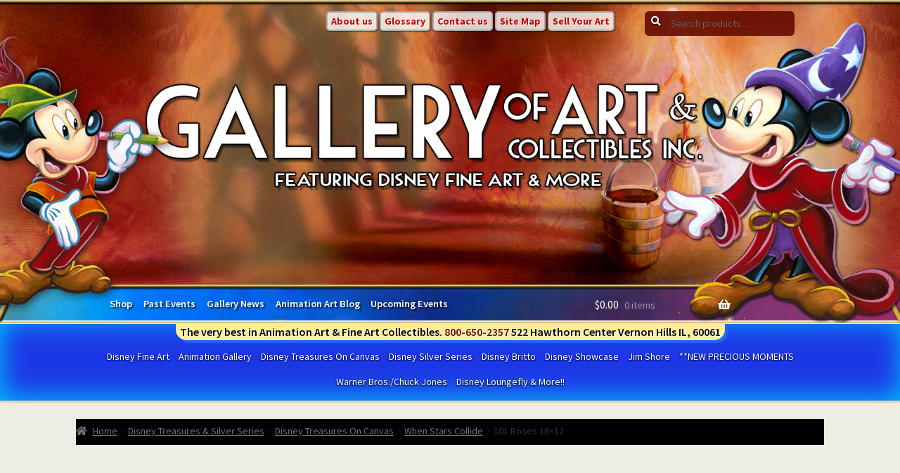

--- FILE ---
content_type: text/html; charset=UTF-8
request_url: https://galleryartcollectibles.com/?attachment_id=3473
body_size: 19805
content:
<!DOCTYPE html>
<html lang="en">
<head>
<meta charset="UTF-8">
<meta name="viewport" content="width=device-width, initial-scale=1, maximum-scale=1.0, user-scalable=no">
<link rel="profile" href="https://gmpg.org/xfn/11">
<link rel="pingback" href="https://galleryartcollectibles.com/xmlrpc.php">

<meta name='robots' content='index, follow, max-image-preview:large, max-snippet:-1, max-video-preview:-1' />

	<!-- This site is optimized with the Yoast SEO plugin v26.6 - https://yoast.com/wordpress/plugins/seo/ -->
	<title>101 Roses 18x12 - Gallery of Art &amp; Collectibles</title>
	<link rel="canonical" href="https://galleryartcollectibles.com/" />
	<meta property="og:locale" content="en_US" />
	<meta property="og:type" content="article" />
	<meta property="og:title" content="101 Roses 18x12 - Gallery of Art &amp; Collectibles" />
	<meta property="og:url" content="https://galleryartcollectibles.com/" />
	<meta property="og:site_name" content="Gallery of Art &amp; Collectibles" />
	<meta property="article:publisher" content="https://www.facebook.com/TheDisneyGallery/" />
	<meta property="og:image" content="https://galleryartcollectibles.com" />
	<meta property="og:image:width" content="900" />
	<meta property="og:image:height" content="1200" />
	<meta property="og:image:type" content="image/jpeg" />
	<meta name="twitter:card" content="summary_large_image" />
	<meta name="twitter:site" content="@animationart" />
	<script type="application/ld+json" class="yoast-schema-graph">{"@context":"https://schema.org","@graph":[{"@type":"WebPage","@id":"https://galleryartcollectibles.com/","url":"https://galleryartcollectibles.com/","name":"101 Roses 18x12 - Gallery of Art &amp; Collectibles","isPartOf":{"@id":"https://galleryartcollectibles.com/#website"},"primaryImageOfPage":{"@id":"https://galleryartcollectibles.com/#primaryimage"},"image":{"@id":"https://galleryartcollectibles.com/#primaryimage"},"thumbnailUrl":"https://galleryartcollectibles.com/wp-content/uploads/2017/04/101-Roses-18x12.jpg","datePublished":"2017-04-12T21:21:34+00:00","breadcrumb":{"@id":"https://galleryartcollectibles.com/#breadcrumb"},"inLanguage":"en","potentialAction":[{"@type":"ReadAction","target":["https://galleryartcollectibles.com/"]}]},{"@type":"ImageObject","inLanguage":"en","@id":"https://galleryartcollectibles.com/#primaryimage","url":"https://galleryartcollectibles.com/wp-content/uploads/2017/04/101-Roses-18x12.jpg","contentUrl":"https://galleryartcollectibles.com/wp-content/uploads/2017/04/101-Roses-18x12.jpg","width":900,"height":1200},{"@type":"BreadcrumbList","@id":"https://galleryartcollectibles.com/#breadcrumb","itemListElement":[{"@type":"ListItem","position":1,"name":"Home","item":"https://galleryartcollectibles.com/"},{"@type":"ListItem","position":2,"name":"When Stars Collide","item":"https://galleryartcollectibles.com/product/when-starts-collide/"},{"@type":"ListItem","position":3,"name":"101 Roses 18&#215;12"}]},{"@type":"WebSite","@id":"https://galleryartcollectibles.com/#website","url":"https://galleryartcollectibles.com/","name":"Gallery of Art & Collectibles","description":"Collectibles and more","publisher":{"@id":"https://galleryartcollectibles.com/#organization"},"potentialAction":[{"@type":"SearchAction","target":{"@type":"EntryPoint","urlTemplate":"https://galleryartcollectibles.com/?s={search_term_string}"},"query-input":{"@type":"PropertyValueSpecification","valueRequired":true,"valueName":"search_term_string"}}],"inLanguage":"en"},{"@type":"Organization","@id":"https://galleryartcollectibles.com/#organization","name":"Gallery of Art and Collectibles, Inc.","url":"https://galleryartcollectibles.com/","logo":{"@type":"ImageObject","inLanguage":"en","@id":"https://galleryartcollectibles.com/#/schema/logo/image/","url":"https://galleryartcollectibles.com/wp-content/uploads/2016/12/cropped-Gallery-of-Art-and-Collectibles-Logo2.png","contentUrl":"https://galleryartcollectibles.com/wp-content/uploads/2016/12/cropped-Gallery-of-Art-and-Collectibles-Logo2.png","width":201,"height":110,"caption":"Gallery of Art and Collectibles, Inc."},"image":{"@id":"https://galleryartcollectibles.com/#/schema/logo/image/"},"sameAs":["https://www.facebook.com/TheDisneyGallery/","https://x.com/animationart","http://thedisneygallery","http://the20disney20fine20art20gallery"]}]}</script>
	<!-- / Yoast SEO plugin. -->


<link rel='dns-prefetch' href='//fonts.googleapis.com' />
<link rel="alternate" type="application/rss+xml" title="Gallery of Art &amp; Collectibles &raquo; Feed" href="https://galleryartcollectibles.com/feed/" />
<link rel="alternate" type="application/rss+xml" title="Gallery of Art &amp; Collectibles &raquo; Comments Feed" href="https://galleryartcollectibles.com/comments/feed/" />
<link rel="alternate" title="oEmbed (JSON)" type="application/json+oembed" href="https://galleryartcollectibles.com/wp-json/oembed/1.0/embed?url=https%3A%2F%2Fgalleryartcollectibles.com%2F%3Fattachment_id%3D3473" />
<link rel="alternate" title="oEmbed (XML)" type="text/xml+oembed" href="https://galleryartcollectibles.com/wp-json/oembed/1.0/embed?url=https%3A%2F%2Fgalleryartcollectibles.com%2F%3Fattachment_id%3D3473&#038;format=xml" />
<style id='wp-img-auto-sizes-contain-inline-css'>
img:is([sizes=auto i],[sizes^="auto," i]){contain-intrinsic-size:3000px 1500px}
/*# sourceURL=wp-img-auto-sizes-contain-inline-css */
</style>
<style id='wp-emoji-styles-inline-css'>

	img.wp-smiley, img.emoji {
		display: inline !important;
		border: none !important;
		box-shadow: none !important;
		height: 1em !important;
		width: 1em !important;
		margin: 0 0.07em !important;
		vertical-align: -0.1em !important;
		background: none !important;
		padding: 0 !important;
	}
/*# sourceURL=wp-emoji-styles-inline-css */
</style>
<style id='wp-block-library-inline-css'>
:root{--wp-block-synced-color:#7a00df;--wp-block-synced-color--rgb:122,0,223;--wp-bound-block-color:var(--wp-block-synced-color);--wp-editor-canvas-background:#ddd;--wp-admin-theme-color:#007cba;--wp-admin-theme-color--rgb:0,124,186;--wp-admin-theme-color-darker-10:#006ba1;--wp-admin-theme-color-darker-10--rgb:0,107,160.5;--wp-admin-theme-color-darker-20:#005a87;--wp-admin-theme-color-darker-20--rgb:0,90,135;--wp-admin-border-width-focus:2px}@media (min-resolution:192dpi){:root{--wp-admin-border-width-focus:1.5px}}.wp-element-button{cursor:pointer}:root .has-very-light-gray-background-color{background-color:#eee}:root .has-very-dark-gray-background-color{background-color:#313131}:root .has-very-light-gray-color{color:#eee}:root .has-very-dark-gray-color{color:#313131}:root .has-vivid-green-cyan-to-vivid-cyan-blue-gradient-background{background:linear-gradient(135deg,#00d084,#0693e3)}:root .has-purple-crush-gradient-background{background:linear-gradient(135deg,#34e2e4,#4721fb 50%,#ab1dfe)}:root .has-hazy-dawn-gradient-background{background:linear-gradient(135deg,#faaca8,#dad0ec)}:root .has-subdued-olive-gradient-background{background:linear-gradient(135deg,#fafae1,#67a671)}:root .has-atomic-cream-gradient-background{background:linear-gradient(135deg,#fdd79a,#004a59)}:root .has-nightshade-gradient-background{background:linear-gradient(135deg,#330968,#31cdcf)}:root .has-midnight-gradient-background{background:linear-gradient(135deg,#020381,#2874fc)}:root{--wp--preset--font-size--normal:16px;--wp--preset--font-size--huge:42px}.has-regular-font-size{font-size:1em}.has-larger-font-size{font-size:2.625em}.has-normal-font-size{font-size:var(--wp--preset--font-size--normal)}.has-huge-font-size{font-size:var(--wp--preset--font-size--huge)}.has-text-align-center{text-align:center}.has-text-align-left{text-align:left}.has-text-align-right{text-align:right}.has-fit-text{white-space:nowrap!important}#end-resizable-editor-section{display:none}.aligncenter{clear:both}.items-justified-left{justify-content:flex-start}.items-justified-center{justify-content:center}.items-justified-right{justify-content:flex-end}.items-justified-space-between{justify-content:space-between}.screen-reader-text{border:0;clip-path:inset(50%);height:1px;margin:-1px;overflow:hidden;padding:0;position:absolute;width:1px;word-wrap:normal!important}.screen-reader-text:focus{background-color:#ddd;clip-path:none;color:#444;display:block;font-size:1em;height:auto;left:5px;line-height:normal;padding:15px 23px 14px;text-decoration:none;top:5px;width:auto;z-index:100000}html :where(.has-border-color){border-style:solid}html :where([style*=border-top-color]){border-top-style:solid}html :where([style*=border-right-color]){border-right-style:solid}html :where([style*=border-bottom-color]){border-bottom-style:solid}html :where([style*=border-left-color]){border-left-style:solid}html :where([style*=border-width]){border-style:solid}html :where([style*=border-top-width]){border-top-style:solid}html :where([style*=border-right-width]){border-right-style:solid}html :where([style*=border-bottom-width]){border-bottom-style:solid}html :where([style*=border-left-width]){border-left-style:solid}html :where(img[class*=wp-image-]){height:auto;max-width:100%}:where(figure){margin:0 0 1em}html :where(.is-position-sticky){--wp-admin--admin-bar--position-offset:var(--wp-admin--admin-bar--height,0px)}@media screen and (max-width:600px){html :where(.is-position-sticky){--wp-admin--admin-bar--position-offset:0px}}

/*# sourceURL=wp-block-library-inline-css */
</style><style id='wp-block-gallery-inline-css'>
.blocks-gallery-grid:not(.has-nested-images),.wp-block-gallery:not(.has-nested-images){display:flex;flex-wrap:wrap;list-style-type:none;margin:0;padding:0}.blocks-gallery-grid:not(.has-nested-images) .blocks-gallery-image,.blocks-gallery-grid:not(.has-nested-images) .blocks-gallery-item,.wp-block-gallery:not(.has-nested-images) .blocks-gallery-image,.wp-block-gallery:not(.has-nested-images) .blocks-gallery-item{display:flex;flex-direction:column;flex-grow:1;justify-content:center;margin:0 1em 1em 0;position:relative;width:calc(50% - 1em)}.blocks-gallery-grid:not(.has-nested-images) .blocks-gallery-image:nth-of-type(2n),.blocks-gallery-grid:not(.has-nested-images) .blocks-gallery-item:nth-of-type(2n),.wp-block-gallery:not(.has-nested-images) .blocks-gallery-image:nth-of-type(2n),.wp-block-gallery:not(.has-nested-images) .blocks-gallery-item:nth-of-type(2n){margin-right:0}.blocks-gallery-grid:not(.has-nested-images) .blocks-gallery-image figure,.blocks-gallery-grid:not(.has-nested-images) .blocks-gallery-item figure,.wp-block-gallery:not(.has-nested-images) .blocks-gallery-image figure,.wp-block-gallery:not(.has-nested-images) .blocks-gallery-item figure{align-items:flex-end;display:flex;height:100%;justify-content:flex-start;margin:0}.blocks-gallery-grid:not(.has-nested-images) .blocks-gallery-image img,.blocks-gallery-grid:not(.has-nested-images) .blocks-gallery-item img,.wp-block-gallery:not(.has-nested-images) .blocks-gallery-image img,.wp-block-gallery:not(.has-nested-images) .blocks-gallery-item img{display:block;height:auto;max-width:100%;width:auto}.blocks-gallery-grid:not(.has-nested-images) .blocks-gallery-image figcaption,.blocks-gallery-grid:not(.has-nested-images) .blocks-gallery-item figcaption,.wp-block-gallery:not(.has-nested-images) .blocks-gallery-image figcaption,.wp-block-gallery:not(.has-nested-images) .blocks-gallery-item figcaption{background:linear-gradient(0deg,#000000b3,#0000004d 70%,#0000);bottom:0;box-sizing:border-box;color:#fff;font-size:.8em;margin:0;max-height:100%;overflow:auto;padding:3em .77em .7em;position:absolute;text-align:center;width:100%;z-index:2}.blocks-gallery-grid:not(.has-nested-images) .blocks-gallery-image figcaption img,.blocks-gallery-grid:not(.has-nested-images) .blocks-gallery-item figcaption img,.wp-block-gallery:not(.has-nested-images) .blocks-gallery-image figcaption img,.wp-block-gallery:not(.has-nested-images) .blocks-gallery-item figcaption img{display:inline}.blocks-gallery-grid:not(.has-nested-images) figcaption,.wp-block-gallery:not(.has-nested-images) figcaption{flex-grow:1}.blocks-gallery-grid:not(.has-nested-images).is-cropped .blocks-gallery-image a,.blocks-gallery-grid:not(.has-nested-images).is-cropped .blocks-gallery-image img,.blocks-gallery-grid:not(.has-nested-images).is-cropped .blocks-gallery-item a,.blocks-gallery-grid:not(.has-nested-images).is-cropped .blocks-gallery-item img,.wp-block-gallery:not(.has-nested-images).is-cropped .blocks-gallery-image a,.wp-block-gallery:not(.has-nested-images).is-cropped .blocks-gallery-image img,.wp-block-gallery:not(.has-nested-images).is-cropped .blocks-gallery-item a,.wp-block-gallery:not(.has-nested-images).is-cropped .blocks-gallery-item img{flex:1;height:100%;object-fit:cover;width:100%}.blocks-gallery-grid:not(.has-nested-images).columns-1 .blocks-gallery-image,.blocks-gallery-grid:not(.has-nested-images).columns-1 .blocks-gallery-item,.wp-block-gallery:not(.has-nested-images).columns-1 .blocks-gallery-image,.wp-block-gallery:not(.has-nested-images).columns-1 .blocks-gallery-item{margin-right:0;width:100%}@media (min-width:600px){.blocks-gallery-grid:not(.has-nested-images).columns-3 .blocks-gallery-image,.blocks-gallery-grid:not(.has-nested-images).columns-3 .blocks-gallery-item,.wp-block-gallery:not(.has-nested-images).columns-3 .blocks-gallery-image,.wp-block-gallery:not(.has-nested-images).columns-3 .blocks-gallery-item{margin-right:1em;width:calc(33.33333% - .66667em)}.blocks-gallery-grid:not(.has-nested-images).columns-4 .blocks-gallery-image,.blocks-gallery-grid:not(.has-nested-images).columns-4 .blocks-gallery-item,.wp-block-gallery:not(.has-nested-images).columns-4 .blocks-gallery-image,.wp-block-gallery:not(.has-nested-images).columns-4 .blocks-gallery-item{margin-right:1em;width:calc(25% - .75em)}.blocks-gallery-grid:not(.has-nested-images).columns-5 .blocks-gallery-image,.blocks-gallery-grid:not(.has-nested-images).columns-5 .blocks-gallery-item,.wp-block-gallery:not(.has-nested-images).columns-5 .blocks-gallery-image,.wp-block-gallery:not(.has-nested-images).columns-5 .blocks-gallery-item{margin-right:1em;width:calc(20% - .8em)}.blocks-gallery-grid:not(.has-nested-images).columns-6 .blocks-gallery-image,.blocks-gallery-grid:not(.has-nested-images).columns-6 .blocks-gallery-item,.wp-block-gallery:not(.has-nested-images).columns-6 .blocks-gallery-image,.wp-block-gallery:not(.has-nested-images).columns-6 .blocks-gallery-item{margin-right:1em;width:calc(16.66667% - .83333em)}.blocks-gallery-grid:not(.has-nested-images).columns-7 .blocks-gallery-image,.blocks-gallery-grid:not(.has-nested-images).columns-7 .blocks-gallery-item,.wp-block-gallery:not(.has-nested-images).columns-7 .blocks-gallery-image,.wp-block-gallery:not(.has-nested-images).columns-7 .blocks-gallery-item{margin-right:1em;width:calc(14.28571% - .85714em)}.blocks-gallery-grid:not(.has-nested-images).columns-8 .blocks-gallery-image,.blocks-gallery-grid:not(.has-nested-images).columns-8 .blocks-gallery-item,.wp-block-gallery:not(.has-nested-images).columns-8 .blocks-gallery-image,.wp-block-gallery:not(.has-nested-images).columns-8 .blocks-gallery-item{margin-right:1em;width:calc(12.5% - .875em)}.blocks-gallery-grid:not(.has-nested-images).columns-1 .blocks-gallery-image:nth-of-type(1n),.blocks-gallery-grid:not(.has-nested-images).columns-1 .blocks-gallery-item:nth-of-type(1n),.blocks-gallery-grid:not(.has-nested-images).columns-2 .blocks-gallery-image:nth-of-type(2n),.blocks-gallery-grid:not(.has-nested-images).columns-2 .blocks-gallery-item:nth-of-type(2n),.blocks-gallery-grid:not(.has-nested-images).columns-3 .blocks-gallery-image:nth-of-type(3n),.blocks-gallery-grid:not(.has-nested-images).columns-3 .blocks-gallery-item:nth-of-type(3n),.blocks-gallery-grid:not(.has-nested-images).columns-4 .blocks-gallery-image:nth-of-type(4n),.blocks-gallery-grid:not(.has-nested-images).columns-4 .blocks-gallery-item:nth-of-type(4n),.blocks-gallery-grid:not(.has-nested-images).columns-5 .blocks-gallery-image:nth-of-type(5n),.blocks-gallery-grid:not(.has-nested-images).columns-5 .blocks-gallery-item:nth-of-type(5n),.blocks-gallery-grid:not(.has-nested-images).columns-6 .blocks-gallery-image:nth-of-type(6n),.blocks-gallery-grid:not(.has-nested-images).columns-6 .blocks-gallery-item:nth-of-type(6n),.blocks-gallery-grid:not(.has-nested-images).columns-7 .blocks-gallery-image:nth-of-type(7n),.blocks-gallery-grid:not(.has-nested-images).columns-7 .blocks-gallery-item:nth-of-type(7n),.blocks-gallery-grid:not(.has-nested-images).columns-8 .blocks-gallery-image:nth-of-type(8n),.blocks-gallery-grid:not(.has-nested-images).columns-8 .blocks-gallery-item:nth-of-type(8n),.wp-block-gallery:not(.has-nested-images).columns-1 .blocks-gallery-image:nth-of-type(1n),.wp-block-gallery:not(.has-nested-images).columns-1 .blocks-gallery-item:nth-of-type(1n),.wp-block-gallery:not(.has-nested-images).columns-2 .blocks-gallery-image:nth-of-type(2n),.wp-block-gallery:not(.has-nested-images).columns-2 .blocks-gallery-item:nth-of-type(2n),.wp-block-gallery:not(.has-nested-images).columns-3 .blocks-gallery-image:nth-of-type(3n),.wp-block-gallery:not(.has-nested-images).columns-3 .blocks-gallery-item:nth-of-type(3n),.wp-block-gallery:not(.has-nested-images).columns-4 .blocks-gallery-image:nth-of-type(4n),.wp-block-gallery:not(.has-nested-images).columns-4 .blocks-gallery-item:nth-of-type(4n),.wp-block-gallery:not(.has-nested-images).columns-5 .blocks-gallery-image:nth-of-type(5n),.wp-block-gallery:not(.has-nested-images).columns-5 .blocks-gallery-item:nth-of-type(5n),.wp-block-gallery:not(.has-nested-images).columns-6 .blocks-gallery-image:nth-of-type(6n),.wp-block-gallery:not(.has-nested-images).columns-6 .blocks-gallery-item:nth-of-type(6n),.wp-block-gallery:not(.has-nested-images).columns-7 .blocks-gallery-image:nth-of-type(7n),.wp-block-gallery:not(.has-nested-images).columns-7 .blocks-gallery-item:nth-of-type(7n),.wp-block-gallery:not(.has-nested-images).columns-8 .blocks-gallery-image:nth-of-type(8n),.wp-block-gallery:not(.has-nested-images).columns-8 .blocks-gallery-item:nth-of-type(8n){margin-right:0}}.blocks-gallery-grid:not(.has-nested-images) .blocks-gallery-image:last-child,.blocks-gallery-grid:not(.has-nested-images) .blocks-gallery-item:last-child,.wp-block-gallery:not(.has-nested-images) .blocks-gallery-image:last-child,.wp-block-gallery:not(.has-nested-images) .blocks-gallery-item:last-child{margin-right:0}.blocks-gallery-grid:not(.has-nested-images).alignleft,.blocks-gallery-grid:not(.has-nested-images).alignright,.wp-block-gallery:not(.has-nested-images).alignleft,.wp-block-gallery:not(.has-nested-images).alignright{max-width:420px;width:100%}.blocks-gallery-grid:not(.has-nested-images).aligncenter .blocks-gallery-item figure,.wp-block-gallery:not(.has-nested-images).aligncenter .blocks-gallery-item figure{justify-content:center}.wp-block-gallery:not(.is-cropped) .blocks-gallery-item{align-self:flex-start}figure.wp-block-gallery.has-nested-images{align-items:normal}.wp-block-gallery.has-nested-images figure.wp-block-image:not(#individual-image){margin:0;width:calc(50% - var(--wp--style--unstable-gallery-gap, 16px)/2)}.wp-block-gallery.has-nested-images figure.wp-block-image{box-sizing:border-box;display:flex;flex-direction:column;flex-grow:1;justify-content:center;max-width:100%;position:relative}.wp-block-gallery.has-nested-images figure.wp-block-image>a,.wp-block-gallery.has-nested-images figure.wp-block-image>div{flex-direction:column;flex-grow:1;margin:0}.wp-block-gallery.has-nested-images figure.wp-block-image img{display:block;height:auto;max-width:100%!important;width:auto}.wp-block-gallery.has-nested-images figure.wp-block-image figcaption,.wp-block-gallery.has-nested-images figure.wp-block-image:has(figcaption):before{bottom:0;left:0;max-height:100%;position:absolute;right:0}.wp-block-gallery.has-nested-images figure.wp-block-image:has(figcaption):before{backdrop-filter:blur(3px);content:"";height:100%;-webkit-mask-image:linear-gradient(0deg,#000 20%,#0000);mask-image:linear-gradient(0deg,#000 20%,#0000);max-height:40%;pointer-events:none}.wp-block-gallery.has-nested-images figure.wp-block-image figcaption{box-sizing:border-box;color:#fff;font-size:13px;margin:0;overflow:auto;padding:1em;text-align:center;text-shadow:0 0 1.5px #000}.wp-block-gallery.has-nested-images figure.wp-block-image figcaption::-webkit-scrollbar{height:12px;width:12px}.wp-block-gallery.has-nested-images figure.wp-block-image figcaption::-webkit-scrollbar-track{background-color:initial}.wp-block-gallery.has-nested-images figure.wp-block-image figcaption::-webkit-scrollbar-thumb{background-clip:padding-box;background-color:initial;border:3px solid #0000;border-radius:8px}.wp-block-gallery.has-nested-images figure.wp-block-image figcaption:focus-within::-webkit-scrollbar-thumb,.wp-block-gallery.has-nested-images figure.wp-block-image figcaption:focus::-webkit-scrollbar-thumb,.wp-block-gallery.has-nested-images figure.wp-block-image figcaption:hover::-webkit-scrollbar-thumb{background-color:#fffc}.wp-block-gallery.has-nested-images figure.wp-block-image figcaption{scrollbar-color:#0000 #0000;scrollbar-gutter:stable both-edges;scrollbar-width:thin}.wp-block-gallery.has-nested-images figure.wp-block-image figcaption:focus,.wp-block-gallery.has-nested-images figure.wp-block-image figcaption:focus-within,.wp-block-gallery.has-nested-images figure.wp-block-image figcaption:hover{scrollbar-color:#fffc #0000}.wp-block-gallery.has-nested-images figure.wp-block-image figcaption{will-change:transform}@media (hover:none){.wp-block-gallery.has-nested-images figure.wp-block-image figcaption{scrollbar-color:#fffc #0000}}.wp-block-gallery.has-nested-images figure.wp-block-image figcaption{background:linear-gradient(0deg,#0006,#0000)}.wp-block-gallery.has-nested-images figure.wp-block-image figcaption img{display:inline}.wp-block-gallery.has-nested-images figure.wp-block-image figcaption a{color:inherit}.wp-block-gallery.has-nested-images figure.wp-block-image.has-custom-border img{box-sizing:border-box}.wp-block-gallery.has-nested-images figure.wp-block-image.has-custom-border>a,.wp-block-gallery.has-nested-images figure.wp-block-image.has-custom-border>div,.wp-block-gallery.has-nested-images figure.wp-block-image.is-style-rounded>a,.wp-block-gallery.has-nested-images figure.wp-block-image.is-style-rounded>div{flex:1 1 auto}.wp-block-gallery.has-nested-images figure.wp-block-image.has-custom-border figcaption,.wp-block-gallery.has-nested-images figure.wp-block-image.is-style-rounded figcaption{background:none;color:inherit;flex:initial;margin:0;padding:10px 10px 9px;position:relative;text-shadow:none}.wp-block-gallery.has-nested-images figure.wp-block-image.has-custom-border:before,.wp-block-gallery.has-nested-images figure.wp-block-image.is-style-rounded:before{content:none}.wp-block-gallery.has-nested-images figcaption{flex-basis:100%;flex-grow:1;text-align:center}.wp-block-gallery.has-nested-images:not(.is-cropped) figure.wp-block-image:not(#individual-image){margin-bottom:auto;margin-top:0}.wp-block-gallery.has-nested-images.is-cropped figure.wp-block-image:not(#individual-image){align-self:inherit}.wp-block-gallery.has-nested-images.is-cropped figure.wp-block-image:not(#individual-image)>a,.wp-block-gallery.has-nested-images.is-cropped figure.wp-block-image:not(#individual-image)>div:not(.components-drop-zone){display:flex}.wp-block-gallery.has-nested-images.is-cropped figure.wp-block-image:not(#individual-image) a,.wp-block-gallery.has-nested-images.is-cropped figure.wp-block-image:not(#individual-image) img{flex:1 0 0%;height:100%;object-fit:cover;width:100%}.wp-block-gallery.has-nested-images.columns-1 figure.wp-block-image:not(#individual-image){width:100%}@media (min-width:600px){.wp-block-gallery.has-nested-images.columns-3 figure.wp-block-image:not(#individual-image){width:calc(33.33333% - var(--wp--style--unstable-gallery-gap, 16px)*.66667)}.wp-block-gallery.has-nested-images.columns-4 figure.wp-block-image:not(#individual-image){width:calc(25% - var(--wp--style--unstable-gallery-gap, 16px)*.75)}.wp-block-gallery.has-nested-images.columns-5 figure.wp-block-image:not(#individual-image){width:calc(20% - var(--wp--style--unstable-gallery-gap, 16px)*.8)}.wp-block-gallery.has-nested-images.columns-6 figure.wp-block-image:not(#individual-image){width:calc(16.66667% - var(--wp--style--unstable-gallery-gap, 16px)*.83333)}.wp-block-gallery.has-nested-images.columns-7 figure.wp-block-image:not(#individual-image){width:calc(14.28571% - var(--wp--style--unstable-gallery-gap, 16px)*.85714)}.wp-block-gallery.has-nested-images.columns-8 figure.wp-block-image:not(#individual-image){width:calc(12.5% - var(--wp--style--unstable-gallery-gap, 16px)*.875)}.wp-block-gallery.has-nested-images.columns-default figure.wp-block-image:not(#individual-image){width:calc(33.33% - var(--wp--style--unstable-gallery-gap, 16px)*.66667)}.wp-block-gallery.has-nested-images.columns-default figure.wp-block-image:not(#individual-image):first-child:nth-last-child(2),.wp-block-gallery.has-nested-images.columns-default figure.wp-block-image:not(#individual-image):first-child:nth-last-child(2)~figure.wp-block-image:not(#individual-image){width:calc(50% - var(--wp--style--unstable-gallery-gap, 16px)*.5)}.wp-block-gallery.has-nested-images.columns-default figure.wp-block-image:not(#individual-image):first-child:last-child{width:100%}}.wp-block-gallery.has-nested-images.alignleft,.wp-block-gallery.has-nested-images.alignright{max-width:420px;width:100%}.wp-block-gallery.has-nested-images.aligncenter{justify-content:center}
/*# sourceURL=https://galleryartcollectibles.com/wp-includes/blocks/gallery/style.min.css */
</style>
<style id='wp-block-gallery-theme-inline-css'>
.blocks-gallery-caption{color:#555;font-size:13px;text-align:center}.is-dark-theme .blocks-gallery-caption{color:#ffffffa6}
/*# sourceURL=https://galleryartcollectibles.com/wp-includes/blocks/gallery/theme.min.css */
</style>
<style id='wp-block-image-inline-css'>
.wp-block-image>a,.wp-block-image>figure>a{display:inline-block}.wp-block-image img{box-sizing:border-box;height:auto;max-width:100%;vertical-align:bottom}@media not (prefers-reduced-motion){.wp-block-image img.hide{visibility:hidden}.wp-block-image img.show{animation:show-content-image .4s}}.wp-block-image[style*=border-radius] img,.wp-block-image[style*=border-radius]>a{border-radius:inherit}.wp-block-image.has-custom-border img{box-sizing:border-box}.wp-block-image.aligncenter{text-align:center}.wp-block-image.alignfull>a,.wp-block-image.alignwide>a{width:100%}.wp-block-image.alignfull img,.wp-block-image.alignwide img{height:auto;width:100%}.wp-block-image .aligncenter,.wp-block-image .alignleft,.wp-block-image .alignright,.wp-block-image.aligncenter,.wp-block-image.alignleft,.wp-block-image.alignright{display:table}.wp-block-image .aligncenter>figcaption,.wp-block-image .alignleft>figcaption,.wp-block-image .alignright>figcaption,.wp-block-image.aligncenter>figcaption,.wp-block-image.alignleft>figcaption,.wp-block-image.alignright>figcaption{caption-side:bottom;display:table-caption}.wp-block-image .alignleft{float:left;margin:.5em 1em .5em 0}.wp-block-image .alignright{float:right;margin:.5em 0 .5em 1em}.wp-block-image .aligncenter{margin-left:auto;margin-right:auto}.wp-block-image :where(figcaption){margin-bottom:1em;margin-top:.5em}.wp-block-image.is-style-circle-mask img{border-radius:9999px}@supports ((-webkit-mask-image:none) or (mask-image:none)) or (-webkit-mask-image:none){.wp-block-image.is-style-circle-mask img{border-radius:0;-webkit-mask-image:url('data:image/svg+xml;utf8,<svg viewBox="0 0 100 100" xmlns="http://www.w3.org/2000/svg"><circle cx="50" cy="50" r="50"/></svg>');mask-image:url('data:image/svg+xml;utf8,<svg viewBox="0 0 100 100" xmlns="http://www.w3.org/2000/svg"><circle cx="50" cy="50" r="50"/></svg>');mask-mode:alpha;-webkit-mask-position:center;mask-position:center;-webkit-mask-repeat:no-repeat;mask-repeat:no-repeat;-webkit-mask-size:contain;mask-size:contain}}:root :where(.wp-block-image.is-style-rounded img,.wp-block-image .is-style-rounded img){border-radius:9999px}.wp-block-image figure{margin:0}.wp-lightbox-container{display:flex;flex-direction:column;position:relative}.wp-lightbox-container img{cursor:zoom-in}.wp-lightbox-container img:hover+button{opacity:1}.wp-lightbox-container button{align-items:center;backdrop-filter:blur(16px) saturate(180%);background-color:#5a5a5a40;border:none;border-radius:4px;cursor:zoom-in;display:flex;height:20px;justify-content:center;opacity:0;padding:0;position:absolute;right:16px;text-align:center;top:16px;width:20px;z-index:100}@media not (prefers-reduced-motion){.wp-lightbox-container button{transition:opacity .2s ease}}.wp-lightbox-container button:focus-visible{outline:3px auto #5a5a5a40;outline:3px auto -webkit-focus-ring-color;outline-offset:3px}.wp-lightbox-container button:hover{cursor:pointer;opacity:1}.wp-lightbox-container button:focus{opacity:1}.wp-lightbox-container button:focus,.wp-lightbox-container button:hover,.wp-lightbox-container button:not(:hover):not(:active):not(.has-background){background-color:#5a5a5a40;border:none}.wp-lightbox-overlay{box-sizing:border-box;cursor:zoom-out;height:100vh;left:0;overflow:hidden;position:fixed;top:0;visibility:hidden;width:100%;z-index:100000}.wp-lightbox-overlay .close-button{align-items:center;cursor:pointer;display:flex;justify-content:center;min-height:40px;min-width:40px;padding:0;position:absolute;right:calc(env(safe-area-inset-right) + 16px);top:calc(env(safe-area-inset-top) + 16px);z-index:5000000}.wp-lightbox-overlay .close-button:focus,.wp-lightbox-overlay .close-button:hover,.wp-lightbox-overlay .close-button:not(:hover):not(:active):not(.has-background){background:none;border:none}.wp-lightbox-overlay .lightbox-image-container{height:var(--wp--lightbox-container-height);left:50%;overflow:hidden;position:absolute;top:50%;transform:translate(-50%,-50%);transform-origin:top left;width:var(--wp--lightbox-container-width);z-index:9999999999}.wp-lightbox-overlay .wp-block-image{align-items:center;box-sizing:border-box;display:flex;height:100%;justify-content:center;margin:0;position:relative;transform-origin:0 0;width:100%;z-index:3000000}.wp-lightbox-overlay .wp-block-image img{height:var(--wp--lightbox-image-height);min-height:var(--wp--lightbox-image-height);min-width:var(--wp--lightbox-image-width);width:var(--wp--lightbox-image-width)}.wp-lightbox-overlay .wp-block-image figcaption{display:none}.wp-lightbox-overlay button{background:none;border:none}.wp-lightbox-overlay .scrim{background-color:#fff;height:100%;opacity:.9;position:absolute;width:100%;z-index:2000000}.wp-lightbox-overlay.active{visibility:visible}@media not (prefers-reduced-motion){.wp-lightbox-overlay.active{animation:turn-on-visibility .25s both}.wp-lightbox-overlay.active img{animation:turn-on-visibility .35s both}.wp-lightbox-overlay.show-closing-animation:not(.active){animation:turn-off-visibility .35s both}.wp-lightbox-overlay.show-closing-animation:not(.active) img{animation:turn-off-visibility .25s both}.wp-lightbox-overlay.zoom.active{animation:none;opacity:1;visibility:visible}.wp-lightbox-overlay.zoom.active .lightbox-image-container{animation:lightbox-zoom-in .4s}.wp-lightbox-overlay.zoom.active .lightbox-image-container img{animation:none}.wp-lightbox-overlay.zoom.active .scrim{animation:turn-on-visibility .4s forwards}.wp-lightbox-overlay.zoom.show-closing-animation:not(.active){animation:none}.wp-lightbox-overlay.zoom.show-closing-animation:not(.active) .lightbox-image-container{animation:lightbox-zoom-out .4s}.wp-lightbox-overlay.zoom.show-closing-animation:not(.active) .lightbox-image-container img{animation:none}.wp-lightbox-overlay.zoom.show-closing-animation:not(.active) .scrim{animation:turn-off-visibility .4s forwards}}@keyframes show-content-image{0%{visibility:hidden}99%{visibility:hidden}to{visibility:visible}}@keyframes turn-on-visibility{0%{opacity:0}to{opacity:1}}@keyframes turn-off-visibility{0%{opacity:1;visibility:visible}99%{opacity:0;visibility:visible}to{opacity:0;visibility:hidden}}@keyframes lightbox-zoom-in{0%{transform:translate(calc((-100vw + var(--wp--lightbox-scrollbar-width))/2 + var(--wp--lightbox-initial-left-position)),calc(-50vh + var(--wp--lightbox-initial-top-position))) scale(var(--wp--lightbox-scale))}to{transform:translate(-50%,-50%) scale(1)}}@keyframes lightbox-zoom-out{0%{transform:translate(-50%,-50%) scale(1);visibility:visible}99%{visibility:visible}to{transform:translate(calc((-100vw + var(--wp--lightbox-scrollbar-width))/2 + var(--wp--lightbox-initial-left-position)),calc(-50vh + var(--wp--lightbox-initial-top-position))) scale(var(--wp--lightbox-scale));visibility:hidden}}
/*# sourceURL=https://galleryartcollectibles.com/wp-includes/blocks/image/style.min.css */
</style>
<style id='wp-block-image-theme-inline-css'>
:root :where(.wp-block-image figcaption){color:#555;font-size:13px;text-align:center}.is-dark-theme :root :where(.wp-block-image figcaption){color:#ffffffa6}.wp-block-image{margin:0 0 1em}
/*# sourceURL=https://galleryartcollectibles.com/wp-includes/blocks/image/theme.min.css */
</style>
<link rel='stylesheet' id='wc-blocks-style-css' href='https://galleryartcollectibles.com/wp-content/plugins/woocommerce/assets/client/blocks/wc-blocks.css?ver=wc-10.4.3' media='all' />
<style id='global-styles-inline-css'>
:root{--wp--preset--aspect-ratio--square: 1;--wp--preset--aspect-ratio--4-3: 4/3;--wp--preset--aspect-ratio--3-4: 3/4;--wp--preset--aspect-ratio--3-2: 3/2;--wp--preset--aspect-ratio--2-3: 2/3;--wp--preset--aspect-ratio--16-9: 16/9;--wp--preset--aspect-ratio--9-16: 9/16;--wp--preset--color--black: #000000;--wp--preset--color--cyan-bluish-gray: #abb8c3;--wp--preset--color--white: #ffffff;--wp--preset--color--pale-pink: #f78da7;--wp--preset--color--vivid-red: #cf2e2e;--wp--preset--color--luminous-vivid-orange: #ff6900;--wp--preset--color--luminous-vivid-amber: #fcb900;--wp--preset--color--light-green-cyan: #7bdcb5;--wp--preset--color--vivid-green-cyan: #00d084;--wp--preset--color--pale-cyan-blue: #8ed1fc;--wp--preset--color--vivid-cyan-blue: #0693e3;--wp--preset--color--vivid-purple: #9b51e0;--wp--preset--gradient--vivid-cyan-blue-to-vivid-purple: linear-gradient(135deg,rgb(6,147,227) 0%,rgb(155,81,224) 100%);--wp--preset--gradient--light-green-cyan-to-vivid-green-cyan: linear-gradient(135deg,rgb(122,220,180) 0%,rgb(0,208,130) 100%);--wp--preset--gradient--luminous-vivid-amber-to-luminous-vivid-orange: linear-gradient(135deg,rgb(252,185,0) 0%,rgb(255,105,0) 100%);--wp--preset--gradient--luminous-vivid-orange-to-vivid-red: linear-gradient(135deg,rgb(255,105,0) 0%,rgb(207,46,46) 100%);--wp--preset--gradient--very-light-gray-to-cyan-bluish-gray: linear-gradient(135deg,rgb(238,238,238) 0%,rgb(169,184,195) 100%);--wp--preset--gradient--cool-to-warm-spectrum: linear-gradient(135deg,rgb(74,234,220) 0%,rgb(151,120,209) 20%,rgb(207,42,186) 40%,rgb(238,44,130) 60%,rgb(251,105,98) 80%,rgb(254,248,76) 100%);--wp--preset--gradient--blush-light-purple: linear-gradient(135deg,rgb(255,206,236) 0%,rgb(152,150,240) 100%);--wp--preset--gradient--blush-bordeaux: linear-gradient(135deg,rgb(254,205,165) 0%,rgb(254,45,45) 50%,rgb(107,0,62) 100%);--wp--preset--gradient--luminous-dusk: linear-gradient(135deg,rgb(255,203,112) 0%,rgb(199,81,192) 50%,rgb(65,88,208) 100%);--wp--preset--gradient--pale-ocean: linear-gradient(135deg,rgb(255,245,203) 0%,rgb(182,227,212) 50%,rgb(51,167,181) 100%);--wp--preset--gradient--electric-grass: linear-gradient(135deg,rgb(202,248,128) 0%,rgb(113,206,126) 100%);--wp--preset--gradient--midnight: linear-gradient(135deg,rgb(2,3,129) 0%,rgb(40,116,252) 100%);--wp--preset--font-size--small: 14px;--wp--preset--font-size--medium: 23px;--wp--preset--font-size--large: 26px;--wp--preset--font-size--x-large: 42px;--wp--preset--font-size--normal: 16px;--wp--preset--font-size--huge: 37px;--wp--preset--spacing--20: 0.44rem;--wp--preset--spacing--30: 0.67rem;--wp--preset--spacing--40: 1rem;--wp--preset--spacing--50: 1.5rem;--wp--preset--spacing--60: 2.25rem;--wp--preset--spacing--70: 3.38rem;--wp--preset--spacing--80: 5.06rem;--wp--preset--shadow--natural: 6px 6px 9px rgba(0, 0, 0, 0.2);--wp--preset--shadow--deep: 12px 12px 50px rgba(0, 0, 0, 0.4);--wp--preset--shadow--sharp: 6px 6px 0px rgba(0, 0, 0, 0.2);--wp--preset--shadow--outlined: 6px 6px 0px -3px rgb(255, 255, 255), 6px 6px rgb(0, 0, 0);--wp--preset--shadow--crisp: 6px 6px 0px rgb(0, 0, 0);}:root :where(.is-layout-flow) > :first-child{margin-block-start: 0;}:root :where(.is-layout-flow) > :last-child{margin-block-end: 0;}:root :where(.is-layout-flow) > *{margin-block-start: 24px;margin-block-end: 0;}:root :where(.is-layout-constrained) > :first-child{margin-block-start: 0;}:root :where(.is-layout-constrained) > :last-child{margin-block-end: 0;}:root :where(.is-layout-constrained) > *{margin-block-start: 24px;margin-block-end: 0;}:root :where(.is-layout-flex){gap: 24px;}:root :where(.is-layout-grid){gap: 24px;}body .is-layout-flex{display: flex;}.is-layout-flex{flex-wrap: wrap;align-items: center;}.is-layout-flex > :is(*, div){margin: 0;}body .is-layout-grid{display: grid;}.is-layout-grid > :is(*, div){margin: 0;}.has-black-color{color: var(--wp--preset--color--black) !important;}.has-cyan-bluish-gray-color{color: var(--wp--preset--color--cyan-bluish-gray) !important;}.has-white-color{color: var(--wp--preset--color--white) !important;}.has-pale-pink-color{color: var(--wp--preset--color--pale-pink) !important;}.has-vivid-red-color{color: var(--wp--preset--color--vivid-red) !important;}.has-luminous-vivid-orange-color{color: var(--wp--preset--color--luminous-vivid-orange) !important;}.has-luminous-vivid-amber-color{color: var(--wp--preset--color--luminous-vivid-amber) !important;}.has-light-green-cyan-color{color: var(--wp--preset--color--light-green-cyan) !important;}.has-vivid-green-cyan-color{color: var(--wp--preset--color--vivid-green-cyan) !important;}.has-pale-cyan-blue-color{color: var(--wp--preset--color--pale-cyan-blue) !important;}.has-vivid-cyan-blue-color{color: var(--wp--preset--color--vivid-cyan-blue) !important;}.has-vivid-purple-color{color: var(--wp--preset--color--vivid-purple) !important;}.has-black-background-color{background-color: var(--wp--preset--color--black) !important;}.has-cyan-bluish-gray-background-color{background-color: var(--wp--preset--color--cyan-bluish-gray) !important;}.has-white-background-color{background-color: var(--wp--preset--color--white) !important;}.has-pale-pink-background-color{background-color: var(--wp--preset--color--pale-pink) !important;}.has-vivid-red-background-color{background-color: var(--wp--preset--color--vivid-red) !important;}.has-luminous-vivid-orange-background-color{background-color: var(--wp--preset--color--luminous-vivid-orange) !important;}.has-luminous-vivid-amber-background-color{background-color: var(--wp--preset--color--luminous-vivid-amber) !important;}.has-light-green-cyan-background-color{background-color: var(--wp--preset--color--light-green-cyan) !important;}.has-vivid-green-cyan-background-color{background-color: var(--wp--preset--color--vivid-green-cyan) !important;}.has-pale-cyan-blue-background-color{background-color: var(--wp--preset--color--pale-cyan-blue) !important;}.has-vivid-cyan-blue-background-color{background-color: var(--wp--preset--color--vivid-cyan-blue) !important;}.has-vivid-purple-background-color{background-color: var(--wp--preset--color--vivid-purple) !important;}.has-black-border-color{border-color: var(--wp--preset--color--black) !important;}.has-cyan-bluish-gray-border-color{border-color: var(--wp--preset--color--cyan-bluish-gray) !important;}.has-white-border-color{border-color: var(--wp--preset--color--white) !important;}.has-pale-pink-border-color{border-color: var(--wp--preset--color--pale-pink) !important;}.has-vivid-red-border-color{border-color: var(--wp--preset--color--vivid-red) !important;}.has-luminous-vivid-orange-border-color{border-color: var(--wp--preset--color--luminous-vivid-orange) !important;}.has-luminous-vivid-amber-border-color{border-color: var(--wp--preset--color--luminous-vivid-amber) !important;}.has-light-green-cyan-border-color{border-color: var(--wp--preset--color--light-green-cyan) !important;}.has-vivid-green-cyan-border-color{border-color: var(--wp--preset--color--vivid-green-cyan) !important;}.has-pale-cyan-blue-border-color{border-color: var(--wp--preset--color--pale-cyan-blue) !important;}.has-vivid-cyan-blue-border-color{border-color: var(--wp--preset--color--vivid-cyan-blue) !important;}.has-vivid-purple-border-color{border-color: var(--wp--preset--color--vivid-purple) !important;}.has-vivid-cyan-blue-to-vivid-purple-gradient-background{background: var(--wp--preset--gradient--vivid-cyan-blue-to-vivid-purple) !important;}.has-light-green-cyan-to-vivid-green-cyan-gradient-background{background: var(--wp--preset--gradient--light-green-cyan-to-vivid-green-cyan) !important;}.has-luminous-vivid-amber-to-luminous-vivid-orange-gradient-background{background: var(--wp--preset--gradient--luminous-vivid-amber-to-luminous-vivid-orange) !important;}.has-luminous-vivid-orange-to-vivid-red-gradient-background{background: var(--wp--preset--gradient--luminous-vivid-orange-to-vivid-red) !important;}.has-very-light-gray-to-cyan-bluish-gray-gradient-background{background: var(--wp--preset--gradient--very-light-gray-to-cyan-bluish-gray) !important;}.has-cool-to-warm-spectrum-gradient-background{background: var(--wp--preset--gradient--cool-to-warm-spectrum) !important;}.has-blush-light-purple-gradient-background{background: var(--wp--preset--gradient--blush-light-purple) !important;}.has-blush-bordeaux-gradient-background{background: var(--wp--preset--gradient--blush-bordeaux) !important;}.has-luminous-dusk-gradient-background{background: var(--wp--preset--gradient--luminous-dusk) !important;}.has-pale-ocean-gradient-background{background: var(--wp--preset--gradient--pale-ocean) !important;}.has-electric-grass-gradient-background{background: var(--wp--preset--gradient--electric-grass) !important;}.has-midnight-gradient-background{background: var(--wp--preset--gradient--midnight) !important;}.has-small-font-size{font-size: var(--wp--preset--font-size--small) !important;}.has-medium-font-size{font-size: var(--wp--preset--font-size--medium) !important;}.has-large-font-size{font-size: var(--wp--preset--font-size--large) !important;}.has-x-large-font-size{font-size: var(--wp--preset--font-size--x-large) !important;}
/*# sourceURL=global-styles-inline-css */
</style>
<style id='core-block-supports-inline-css'>
.wp-block-gallery.wp-block-gallery-1{--wp--style--unstable-gallery-gap:var( --wp--style--gallery-gap-default, var( --gallery-block--gutter-size, var( --wp--style--block-gap, 0.5em ) ) );gap:var( --wp--style--gallery-gap-default, var( --gallery-block--gutter-size, var( --wp--style--block-gap, 0.5em ) ) );}
/*# sourceURL=core-block-supports-inline-css */
</style>

<style id='classic-theme-styles-inline-css'>
/*! This file is auto-generated */
.wp-block-button__link{color:#fff;background-color:#32373c;border-radius:9999px;box-shadow:none;text-decoration:none;padding:calc(.667em + 2px) calc(1.333em + 2px);font-size:1.125em}.wp-block-file__button{background:#32373c;color:#fff;text-decoration:none}
/*# sourceURL=/wp-includes/css/classic-themes.min.css */
</style>
<link rel='stylesheet' id='storefront-gutenberg-blocks-css' href='https://galleryartcollectibles.com/wp-content/themes/storefront/assets/css/base/gutenberg-blocks.css?ver=4.6.2' media='all' />
<style id='storefront-gutenberg-blocks-inline-css'>

				.wp-block-button__link:not(.has-text-color) {
					color: #333333;
				}

				.wp-block-button__link:not(.has-text-color):hover,
				.wp-block-button__link:not(.has-text-color):focus,
				.wp-block-button__link:not(.has-text-color):active {
					color: #333333;
				}

				.wp-block-button__link:not(.has-background) {
					background-color: #eeeeee;
				}

				.wp-block-button__link:not(.has-background):hover,
				.wp-block-button__link:not(.has-background):focus,
				.wp-block-button__link:not(.has-background):active {
					border-color: #d5d5d5;
					background-color: #d5d5d5;
				}

				.wc-block-grid__products .wc-block-grid__product .wp-block-button__link {
					background-color: #eeeeee;
					border-color: #eeeeee;
					color: #333333;
				}

				.wp-block-quote footer,
				.wp-block-quote cite,
				.wp-block-quote__citation {
					color: #6d6d6d;
				}

				.wp-block-pullquote cite,
				.wp-block-pullquote footer,
				.wp-block-pullquote__citation {
					color: #6d6d6d;
				}

				.wp-block-image figcaption {
					color: #6d6d6d;
				}

				.wp-block-separator.is-style-dots::before {
					color: #333333;
				}

				.wp-block-file a.wp-block-file__button {
					color: #333333;
					background-color: #eeeeee;
					border-color: #eeeeee;
				}

				.wp-block-file a.wp-block-file__button:hover,
				.wp-block-file a.wp-block-file__button:focus,
				.wp-block-file a.wp-block-file__button:active {
					color: #333333;
					background-color: #d5d5d5;
				}

				.wp-block-code,
				.wp-block-preformatted pre {
					color: #6d6d6d;
				}

				.wp-block-table:not( .has-background ):not( .is-style-stripes ) tbody tr:nth-child(2n) td {
					background-color: #ebebe1;
				}

				.wp-block-cover .wp-block-cover__inner-container h1:not(.has-text-color),
				.wp-block-cover .wp-block-cover__inner-container h2:not(.has-text-color),
				.wp-block-cover .wp-block-cover__inner-container h3:not(.has-text-color),
				.wp-block-cover .wp-block-cover__inner-container h4:not(.has-text-color),
				.wp-block-cover .wp-block-cover__inner-container h5:not(.has-text-color),
				.wp-block-cover .wp-block-cover__inner-container h6:not(.has-text-color) {
					color: #000000;
				}

				div.wc-block-components-price-slider__range-input-progress,
				.rtl .wc-block-components-price-slider__range-input-progress {
					--range-color: #7f54b3;
				}

				/* Target only IE11 */
				@media all and (-ms-high-contrast: none), (-ms-high-contrast: active) {
					.wc-block-components-price-slider__range-input-progress {
						background: #7f54b3;
					}
				}

				.wc-block-components-button:not(.is-link) {
					background-color: #333333;
					color: #ffffff;
				}

				.wc-block-components-button:not(.is-link):hover,
				.wc-block-components-button:not(.is-link):focus,
				.wc-block-components-button:not(.is-link):active {
					background-color: #1a1a1a;
					color: #ffffff;
				}

				.wc-block-components-button:not(.is-link):disabled {
					background-color: #333333;
					color: #ffffff;
				}

				.wc-block-cart__submit-container {
					background-color: #edede3;
				}

				.wc-block-cart__submit-container::before {
					color: rgba(202,202,192,0.5);
				}

				.wc-block-components-order-summary-item__quantity {
					background-color: #edede3;
					border-color: #6d6d6d;
					box-shadow: 0 0 0 2px #edede3;
					color: #6d6d6d;
				}
			
/*# sourceURL=storefront-gutenberg-blocks-inline-css */
</style>
<link rel='stylesheet' id='contact-form-7-css' href='https://galleryartcollectibles.com/wp-content/plugins/contact-form-7/includes/css/styles.css?ver=6.1.4' media='all' />
<link rel='stylesheet' id='page-list-style-css' href='https://galleryartcollectibles.com/wp-content/plugins/page-list/css/page-list.css?ver=5.9' media='all' />
<style id='woocommerce-inline-inline-css'>
.woocommerce form .form-row .required { visibility: visible; }
/*# sourceURL=woocommerce-inline-inline-css */
</style>
<link rel='stylesheet' id='storefront-style-css' href='https://galleryartcollectibles.com/wp-content/themes/storefront/style.css?ver=4.6.2' media='all' />
<style id='storefront-style-inline-css'>

			.main-navigation ul li a,
			.site-title a,
			ul.menu li a,
			.site-branding h1 a,
			button.menu-toggle,
			button.menu-toggle:hover,
			.handheld-navigation .dropdown-toggle {
				color: #333333;
			}

			button.menu-toggle,
			button.menu-toggle:hover {
				border-color: #333333;
			}

			.main-navigation ul li a:hover,
			.main-navigation ul li:hover > a,
			.site-title a:hover,
			.site-header ul.menu li.current-menu-item > a {
				color: #747474;
			}

			table:not( .has-background ) th {
				background-color: #e6e6dc;
			}

			table:not( .has-background ) tbody td {
				background-color: #ebebe1;
			}

			table:not( .has-background ) tbody tr:nth-child(2n) td,
			fieldset,
			fieldset legend {
				background-color: #e9e9df;
			}

			.site-header,
			.secondary-navigation ul ul,
			.main-navigation ul.menu > li.menu-item-has-children:after,
			.secondary-navigation ul.menu ul,
			.storefront-handheld-footer-bar,
			.storefront-handheld-footer-bar ul li > a,
			.storefront-handheld-footer-bar ul li.search .site-search,
			button.menu-toggle,
			button.menu-toggle:hover {
				background-color: #ffffff;
			}

			p.site-description,
			.site-header,
			.storefront-handheld-footer-bar {
				color: #404040;
			}

			button.menu-toggle:after,
			button.menu-toggle:before,
			button.menu-toggle span:before {
				background-color: #333333;
			}

			h1, h2, h3, h4, h5, h6, .wc-block-grid__product-title {
				color: #333333;
			}

			.widget h1 {
				border-bottom-color: #333333;
			}

			body,
			.secondary-navigation a {
				color: #6d6d6d;
			}

			.widget-area .widget a,
			.hentry .entry-header .posted-on a,
			.hentry .entry-header .post-author a,
			.hentry .entry-header .post-comments a,
			.hentry .entry-header .byline a {
				color: #727272;
			}

			a {
				color: #7f54b3;
			}

			a:focus,
			button:focus,
			.button.alt:focus,
			input:focus,
			textarea:focus,
			input[type="button"]:focus,
			input[type="reset"]:focus,
			input[type="submit"]:focus,
			input[type="email"]:focus,
			input[type="tel"]:focus,
			input[type="url"]:focus,
			input[type="password"]:focus,
			input[type="search"]:focus {
				outline-color: #7f54b3;
			}

			button, input[type="button"], input[type="reset"], input[type="submit"], .button, .widget a.button {
				background-color: #eeeeee;
				border-color: #eeeeee;
				color: #333333;
			}

			button:hover, input[type="button"]:hover, input[type="reset"]:hover, input[type="submit"]:hover, .button:hover, .widget a.button:hover {
				background-color: #d5d5d5;
				border-color: #d5d5d5;
				color: #333333;
			}

			button.alt, input[type="button"].alt, input[type="reset"].alt, input[type="submit"].alt, .button.alt, .widget-area .widget a.button.alt {
				background-color: #333333;
				border-color: #333333;
				color: #ffffff;
			}

			button.alt:hover, input[type="button"].alt:hover, input[type="reset"].alt:hover, input[type="submit"].alt:hover, .button.alt:hover, .widget-area .widget a.button.alt:hover {
				background-color: #1a1a1a;
				border-color: #1a1a1a;
				color: #ffffff;
			}

			.pagination .page-numbers li .page-numbers.current {
				background-color: #d4d4ca;
				color: #636363;
			}

			#comments .comment-list .comment-content .comment-text {
				background-color: #e6e6dc;
			}

			.site-footer {
				background-color: #f7e5ca;
				color: #000000;
			}

			.site-footer a:not(.button):not(.components-button) {
				color: #333333;
			}

			.site-footer .storefront-handheld-footer-bar a:not(.button):not(.components-button) {
				color: #333333;
			}

			.site-footer h1, .site-footer h2, .site-footer h3, .site-footer h4, .site-footer h5, .site-footer h6, .site-footer .widget .widget-title, .site-footer .widget .widgettitle {
				color: #333333;
			}

			.page-template-template-homepage.has-post-thumbnail .type-page.has-post-thumbnail .entry-title {
				color: #000000;
			}

			.page-template-template-homepage.has-post-thumbnail .type-page.has-post-thumbnail .entry-content {
				color: #000000;
			}

			@media screen and ( min-width: 768px ) {
				.secondary-navigation ul.menu a:hover {
					color: #595959;
				}

				.secondary-navigation ul.menu a {
					color: #404040;
				}

				.main-navigation ul.menu ul.sub-menu,
				.main-navigation ul.nav-menu ul.children {
					background-color: #f0f0f0;
				}

				.site-header {
					border-bottom-color: #f0f0f0;
				}
			}
/*# sourceURL=storefront-style-inline-css */
</style>
<link rel='stylesheet' id='storefront-icons-css' href='https://galleryartcollectibles.com/wp-content/themes/storefront/assets/css/base/icons.css?ver=4.6.2' media='all' />
<link rel='stylesheet' id='storefront-fonts-css' href='https://fonts.googleapis.com/css?family=Source+Sans+Pro%3A400%2C300%2C300italic%2C400italic%2C600%2C700%2C900&#038;subset=latin%2Clatin-ext&#038;ver=4.6.2' media='all' />
<link rel='stylesheet' id='storefront-woocommerce-style-css' href='https://galleryartcollectibles.com/wp-content/themes/storefront/assets/css/woocommerce/woocommerce.css?ver=4.6.2' media='all' />
<style id='storefront-woocommerce-style-inline-css'>
@font-face {
				font-family: star;
				src: url(https://galleryartcollectibles.com/wp-content/plugins/woocommerce/assets/fonts/star.eot);
				src:
					url(https://galleryartcollectibles.com/wp-content/plugins/woocommerce/assets/fonts/star.eot?#iefix) format("embedded-opentype"),
					url(https://galleryartcollectibles.com/wp-content/plugins/woocommerce/assets/fonts/star.woff) format("woff"),
					url(https://galleryartcollectibles.com/wp-content/plugins/woocommerce/assets/fonts/star.ttf) format("truetype"),
					url(https://galleryartcollectibles.com/wp-content/plugins/woocommerce/assets/fonts/star.svg#star) format("svg");
				font-weight: 400;
				font-style: normal;
			}
			@font-face {
				font-family: WooCommerce;
				src: url(https://galleryartcollectibles.com/wp-content/plugins/woocommerce/assets/fonts/WooCommerce.eot);
				src:
					url(https://galleryartcollectibles.com/wp-content/plugins/woocommerce/assets/fonts/WooCommerce.eot?#iefix) format("embedded-opentype"),
					url(https://galleryartcollectibles.com/wp-content/plugins/woocommerce/assets/fonts/WooCommerce.woff) format("woff"),
					url(https://galleryartcollectibles.com/wp-content/plugins/woocommerce/assets/fonts/WooCommerce.ttf) format("truetype"),
					url(https://galleryartcollectibles.com/wp-content/plugins/woocommerce/assets/fonts/WooCommerce.svg#WooCommerce) format("svg");
				font-weight: 400;
				font-style: normal;
			}

			a.cart-contents,
			.site-header-cart .widget_shopping_cart a {
				color: #333333;
			}

			a.cart-contents:hover,
			.site-header-cart .widget_shopping_cart a:hover,
			.site-header-cart:hover > li > a {
				color: #747474;
			}

			table.cart td.product-remove,
			table.cart td.actions {
				border-top-color: #edede3;
			}

			.storefront-handheld-footer-bar ul li.cart .count {
				background-color: #333333;
				color: #ffffff;
				border-color: #ffffff;
			}

			.woocommerce-tabs ul.tabs li.active a,
			ul.products li.product .price,
			.onsale,
			.wc-block-grid__product-onsale,
			.widget_search form:before,
			.widget_product_search form:before {
				color: #6d6d6d;
			}

			.woocommerce-breadcrumb a,
			a.woocommerce-review-link,
			.product_meta a {
				color: #727272;
			}

			.wc-block-grid__product-onsale,
			.onsale {
				border-color: #6d6d6d;
			}

			.star-rating span:before,
			.quantity .plus, .quantity .minus,
			p.stars a:hover:after,
			p.stars a:after,
			.star-rating span:before,
			#payment .payment_methods li input[type=radio]:first-child:checked+label:before {
				color: #7f54b3;
			}

			.widget_price_filter .ui-slider .ui-slider-range,
			.widget_price_filter .ui-slider .ui-slider-handle {
				background-color: #7f54b3;
			}

			.order_details {
				background-color: #e6e6dc;
			}

			.order_details > li {
				border-bottom: 1px dotted #d1d1c7;
			}

			.order_details:before,
			.order_details:after {
				background: -webkit-linear-gradient(transparent 0,transparent 0),-webkit-linear-gradient(135deg,#e6e6dc 33.33%,transparent 33.33%),-webkit-linear-gradient(45deg,#e6e6dc 33.33%,transparent 33.33%)
			}

			#order_review {
				background-color: #edede3;
			}

			#payment .payment_methods > li .payment_box,
			#payment .place-order {
				background-color: #e8e8de;
			}

			#payment .payment_methods > li:not(.woocommerce-notice) {
				background-color: #e3e3d9;
			}

			#payment .payment_methods > li:not(.woocommerce-notice):hover {
				background-color: #deded4;
			}

			.woocommerce-pagination .page-numbers li .page-numbers.current {
				background-color: #d4d4ca;
				color: #636363;
			}

			.wc-block-grid__product-onsale,
			.onsale,
			.woocommerce-pagination .page-numbers li .page-numbers:not(.current) {
				color: #6d6d6d;
			}

			p.stars a:before,
			p.stars a:hover~a:before,
			p.stars.selected a.active~a:before {
				color: #6d6d6d;
			}

			p.stars.selected a.active:before,
			p.stars:hover a:before,
			p.stars.selected a:not(.active):before,
			p.stars.selected a.active:before {
				color: #7f54b3;
			}

			.single-product div.product .woocommerce-product-gallery .woocommerce-product-gallery__trigger {
				background-color: #eeeeee;
				color: #333333;
			}

			.single-product div.product .woocommerce-product-gallery .woocommerce-product-gallery__trigger:hover {
				background-color: #d5d5d5;
				border-color: #d5d5d5;
				color: #333333;
			}

			.button.added_to_cart:focus,
			.button.wc-forward:focus {
				outline-color: #7f54b3;
			}

			.added_to_cart,
			.site-header-cart .widget_shopping_cart a.button,
			.wc-block-grid__products .wc-block-grid__product .wp-block-button__link {
				background-color: #eeeeee;
				border-color: #eeeeee;
				color: #333333;
			}

			.added_to_cart:hover,
			.site-header-cart .widget_shopping_cart a.button:hover,
			.wc-block-grid__products .wc-block-grid__product .wp-block-button__link:hover {
				background-color: #d5d5d5;
				border-color: #d5d5d5;
				color: #333333;
			}

			.added_to_cart.alt, .added_to_cart, .widget a.button.checkout {
				background-color: #333333;
				border-color: #333333;
				color: #ffffff;
			}

			.added_to_cart.alt:hover, .added_to_cart:hover, .widget a.button.checkout:hover {
				background-color: #1a1a1a;
				border-color: #1a1a1a;
				color: #ffffff;
			}

			.button.loading {
				color: #eeeeee;
			}

			.button.loading:hover {
				background-color: #eeeeee;
			}

			.button.loading:after {
				color: #333333;
			}

			@media screen and ( min-width: 768px ) {
				.site-header-cart .widget_shopping_cart,
				.site-header .product_list_widget li .quantity {
					color: #404040;
				}

				.site-header-cart .widget_shopping_cart .buttons,
				.site-header-cart .widget_shopping_cart .total {
					background-color: #f5f5f5;
				}

				.site-header-cart .widget_shopping_cart {
					background-color: #f0f0f0;
				}
			}
				.storefront-product-pagination a {
					color: #6d6d6d;
					background-color: #edede3;
				}
				.storefront-sticky-add-to-cart {
					color: #6d6d6d;
					background-color: #edede3;
				}

				.storefront-sticky-add-to-cart a:not(.button) {
					color: #333333;
				}
/*# sourceURL=storefront-woocommerce-style-inline-css */
</style>
<link rel='stylesheet' id='storefront-child-style-css' href='https://galleryartcollectibles.com/wp-content/themes/storefront-child/style.css?ver=1.0.0' media='all' />
<link rel='stylesheet' id='storefront-woocommerce-brands-style-css' href='https://galleryartcollectibles.com/wp-content/themes/storefront/assets/css/woocommerce/extensions/brands.css?ver=4.6.2' media='all' />
<link rel='stylesheet' id='custom-css-css' href='https://galleryartcollectibles.com/wp-content/plugins/theme-customisations-master/custom/style.css?ver=6.9' media='all' />
<link rel='stylesheet' id='wp-add-custom-css-css' href='https://galleryartcollectibles.com?display_custom_css=css&#038;ver=6.9' media='all' />
<script src="https://galleryartcollectibles.com/wp-includes/js/jquery/jquery.min.js?ver=3.7.1" id="jquery-core-js"></script>
<script src="https://galleryartcollectibles.com/wp-includes/js/jquery/jquery-migrate.min.js?ver=3.4.1" id="jquery-migrate-js"></script>
<script src="https://galleryartcollectibles.com/wp-content/plugins/woocommerce/assets/js/jquery-blockui/jquery.blockUI.min.js?ver=2.7.0-wc.10.4.3" id="wc-jquery-blockui-js" defer data-wp-strategy="defer"></script>
<script id="wc-add-to-cart-js-extra">
var wc_add_to_cart_params = {"ajax_url":"/wp-admin/admin-ajax.php","wc_ajax_url":"/?wc-ajax=%%endpoint%%","i18n_view_cart":"View cart","cart_url":"https://galleryartcollectibles.com/cart/","is_cart":"","cart_redirect_after_add":"no"};
//# sourceURL=wc-add-to-cart-js-extra
</script>
<script src="https://galleryartcollectibles.com/wp-content/plugins/woocommerce/assets/js/frontend/add-to-cart.min.js?ver=10.4.3" id="wc-add-to-cart-js" defer data-wp-strategy="defer"></script>
<script src="https://galleryartcollectibles.com/wp-content/plugins/woocommerce/assets/js/js-cookie/js.cookie.min.js?ver=2.1.4-wc.10.4.3" id="wc-js-cookie-js" defer data-wp-strategy="defer"></script>
<script id="woocommerce-js-extra">
var woocommerce_params = {"ajax_url":"/wp-admin/admin-ajax.php","wc_ajax_url":"/?wc-ajax=%%endpoint%%","i18n_password_show":"Show password","i18n_password_hide":"Hide password"};
//# sourceURL=woocommerce-js-extra
</script>
<script src="https://galleryartcollectibles.com/wp-content/plugins/woocommerce/assets/js/frontend/woocommerce.min.js?ver=10.4.3" id="woocommerce-js" defer data-wp-strategy="defer"></script>
<script id="wc-cart-fragments-js-extra">
var wc_cart_fragments_params = {"ajax_url":"/wp-admin/admin-ajax.php","wc_ajax_url":"/?wc-ajax=%%endpoint%%","cart_hash_key":"wc_cart_hash_15df35d17d5a2e56f767b9b54f75b45e","fragment_name":"wc_fragments_15df35d17d5a2e56f767b9b54f75b45e","request_timeout":"5000"};
//# sourceURL=wc-cart-fragments-js-extra
</script>
<script src="https://galleryartcollectibles.com/wp-content/plugins/woocommerce/assets/js/frontend/cart-fragments.min.js?ver=10.4.3" id="wc-cart-fragments-js" defer data-wp-strategy="defer"></script>
<script src="https://galleryartcollectibles.com/wp-content/plugins/theme-customisations-master/custom/custom.js?ver=6.9" id="custom-js-js"></script>
<link rel="https://api.w.org/" href="https://galleryartcollectibles.com/wp-json/" /><link rel="alternate" title="JSON" type="application/json" href="https://galleryartcollectibles.com/wp-json/wp/v2/media/3473" /><link rel="EditURI" type="application/rsd+xml" title="RSD" href="https://galleryartcollectibles.com/xmlrpc.php?rsd" />
<meta name="generator" content="WordPress 6.9" />
<meta name="generator" content="WooCommerce 10.4.3" />
<link rel='shortlink' href='https://galleryartcollectibles.com/?p=3473' />
	<noscript><style>.woocommerce-product-gallery{ opacity: 1 !important; }</style></noscript>
	<style id="custom-background-css">
body.custom-background { background-color: #edede3; }
</style>
	<link rel="icon" href="https://galleryartcollectibles.com/wp-content/uploads/2016/11/cropped-animation-art-collectibles-glyph-32x32.png" sizes="32x32" />
<link rel="icon" href="https://galleryartcollectibles.com/wp-content/uploads/2016/11/cropped-animation-art-collectibles-glyph-192x192.png" sizes="192x192" />
<link rel="apple-touch-icon" href="https://galleryartcollectibles.com/wp-content/uploads/2016/11/cropped-animation-art-collectibles-glyph-180x180.png" />
<meta name="msapplication-TileImage" content="https://galleryartcollectibles.com/wp-content/uploads/2016/11/cropped-animation-art-collectibles-glyph-270x270.png" />
</head>

<body class="attachment wp-singular attachment-template-default single single-attachment postid-3473 attachmentid-3473 attachment-jpeg custom-background wp-custom-logo wp-embed-responsive wp-theme-storefront wp-child-theme-storefront-child theme-storefront woocommerce-no-js group-blog storefront-secondary-navigation storefront-align-wide right-sidebar woocommerce-active">
<div id="page" class="hfeed site">
	
	<header id="masthead" class="site-header" role="banner" style="background-image: url(https://galleryartcollectibles.com/wp-content/uploads/2017/04/cropped-disney-collectibles-art-1.png); ">
		<div class="col-full">

			<div class="col-full">		<a class="skip-link screen-reader-text" href="#site-navigation">Skip to navigation</a>
		<a class="skip-link screen-reader-text" href="#content">Skip to content</a>
				<div class="site-branding">
			<a href="https://galleryartcollectibles.com/" class="custom-logo-link" rel="home"><img width="469" height="110" src="https://galleryartcollectibles.com/wp-content/uploads/2017/04/cropped-art-collectibles-disney-logo-blank.png" class="custom-logo" alt="Gallery of Art &amp; Collectibles" decoding="async" fetchpriority="high" srcset="https://galleryartcollectibles.com/wp-content/uploads/2017/04/cropped-art-collectibles-disney-logo-blank.png 469w, https://galleryartcollectibles.com/wp-content/uploads/2017/04/cropped-art-collectibles-disney-logo-blank-416x98.png 416w, https://galleryartcollectibles.com/wp-content/uploads/2017/04/cropped-art-collectibles-disney-logo-blank-300x70.png 300w" sizes="(max-width: 469px) 100vw, 469px" /></a>		</div>
					<nav class="secondary-navigation" role="navigation" aria-label="Secondary Navigation">
				<div class="menu-top-menu-container"><ul id="menu-top-menu" class="menu"><li id="menu-item-549" class="menu-item menu-item-type-post_type menu-item-object-page menu-item-549"><a href="https://galleryartcollectibles.com/about/">About us</a></li>
<li id="menu-item-565" class="menu-item menu-item-type-post_type menu-item-object-page menu-item-565"><a href="https://galleryartcollectibles.com/glossary-animation-art-collectible-terms/">Glossary</a></li>
<li id="menu-item-557" class="menu-item menu-item-type-post_type menu-item-object-page menu-item-557"><a href="https://galleryartcollectibles.com/contact-gallery-of-art-collectibles-inc/">Contact us</a></li>
<li id="menu-item-2620" class="menu-item menu-item-type-post_type menu-item-object-page menu-item-2620"><a href="https://galleryartcollectibles.com/site-map/">Site Map</a></li>
<li id="menu-item-3461" class="menu-item menu-item-type-post_type menu-item-object-page menu-item-3461"><a href="https://galleryartcollectibles.com/sell-your-art-through-gallery-of-art-collectibles-inc/">Sell Your Art</a></li>
</ul></div>			</nav><!-- #site-navigation -->
						<div class="site-search">
				<div class="widget woocommerce widget_product_search"><form role="search" method="get" class="woocommerce-product-search" action="https://galleryartcollectibles.com/">
	<label class="screen-reader-text" for="woocommerce-product-search-field-0">Search for:</label>
	<input type="search" id="woocommerce-product-search-field-0" class="search-field" placeholder="Search products&hellip;" value="" name="s" />
	<button type="submit" value="Search" class="">Search</button>
	<input type="hidden" name="post_type" value="product" />
</form>
</div>			</div>
			</div><div class="storefront-primary-navigation"><div class="col-full">		<nav id="site-navigation" class="main-navigation" role="navigation" aria-label="Primary Navigation">
		<button id="site-navigation-menu-toggle" class="menu-toggle" aria-controls="site-navigation" aria-expanded="false"><span>Menu</span></button>
			<div class="primary-navigation"><ul id="menu-main-menu" class="menu"><li id="menu-item-2592" class="menu-item menu-item-type-post_type menu-item-object-page menu-item-2592"><a href="https://galleryartcollectibles.com/shop/">Shop</a></li>
<li id="menu-item-2590" class="menu-item menu-item-type-taxonomy menu-item-object-category menu-item-2590"><a href="https://galleryartcollectibles.com/category/past-events/">Past Events</a></li>
<li id="menu-item-2588" class="menu-item menu-item-type-taxonomy menu-item-object-category menu-item-2588"><a href="https://galleryartcollectibles.com/category/animation-art-blog/">Gallery News</a></li>
<li id="menu-item-8381" class="menu-item menu-item-type-post_type menu-item-object-page menu-item-8381"><a href="https://galleryartcollectibles.com/animation-art-blog/">Animation Art Blog</a></li>
<li id="menu-item-8382" class="menu-item menu-item-type-post_type menu-item-object-page menu-item-8382"><a href="https://galleryartcollectibles.com/upcoming-events/">Upcoming Events</a></li>
</ul></div><div class="handheld-navigation"><ul id="menu-mobile" class="menu"><li id="menu-item-2617" class="menu-item menu-item-type-taxonomy menu-item-object-category menu-item-2617"><a href="https://galleryartcollectibles.com/category/past-events/">Past Events</a></li>
<li id="menu-item-2618" class="menu-item menu-item-type-taxonomy menu-item-object-category menu-item-2618"><a href="https://galleryartcollectibles.com/category/upcoming-events/">Upcoming Events</a></li>
<li id="menu-item-2614" class="menu-item menu-item-type-post_type menu-item-object-page menu-item-2614"><a href="https://galleryartcollectibles.com/about/">About The Gallery of Art &#038; Collectibles</a></li>
<li id="menu-item-2605" class="menu-item menu-item-type-post_type menu-item-object-page menu-item-2605"><a href="https://galleryartcollectibles.com/glossary-animation-art-collectible-terms/">Glossary of Animation Art Collectible Terms</a></li>
<li id="menu-item-2608" class="menu-item menu-item-type-post_type menu-item-object-page menu-item-2608"><a href="https://galleryartcollectibles.com/contact-gallery-of-art-collectibles-inc/">Contact Gallery of Art &#038; Collectibles, Inc.</a></li>
<li id="menu-item-2609" class="menu-item menu-item-type-post_type menu-item-object-page menu-item-2609"><a href="https://galleryartcollectibles.com/sell-your-art-through-gallery-of-art-collectibles-inc/">Sell Your Art through Gallery of Art &#038; Collectibles Inc.</a></li>
<li id="menu-item-2615" class="menu-item menu-item-type-taxonomy menu-item-object-category menu-item-2615"><a href="https://galleryartcollectibles.com/category/animation-art-blog/">Animation Art Blog</a></li>
<li id="menu-item-2613" class="menu-item menu-item-type-post_type menu-item-object-page menu-item-2613"><a href="https://galleryartcollectibles.com/shop/">Shop</a></li>
<li id="menu-item-2610" class="menu-item menu-item-type-post_type menu-item-object-page menu-item-2610"><a href="https://galleryartcollectibles.com/my-account/">My Account</a></li>
<li id="menu-item-2612" class="menu-item menu-item-type-post_type menu-item-object-page menu-item-2612"><a href="https://galleryartcollectibles.com/cart/">Cart</a></li>
<li id="menu-item-2611" class="menu-item menu-item-type-post_type menu-item-object-page menu-item-2611"><a href="https://galleryartcollectibles.com/checkout/">Checkout</a></li>
</ul></div>		</nav><!-- #site-navigation -->
				<ul id="site-header-cart" class="site-header-cart menu">
			<li class="">
							<a class="cart-contents" href="https://galleryartcollectibles.com/cart/" title="View your shopping cart">
								<span class="woocommerce-Price-amount amount"><span class="woocommerce-Price-currencySymbol">&#036;</span>0.00</span> <span class="count">0 items</span>
			</a>
					</li>
			<li>
				<div class="widget woocommerce widget_shopping_cart"><div class="widget_shopping_cart_content"></div></div>			</li>
		</ul>
			</div></div>
		</div>
	</header><!-- #masthead -->

			<div class="header-widget-region" role="complementary">
			<div class="col-full">
				<div id="text-7" class="widget widget_text">			<div class="textwidget"><div class="theaddress"><span>The very best in Animation Art & Fine Art Collectibles. <a href="tel:800-650-2357">800-650-2357</a> 522 Hawthorn Center  Vernon Hills IL, 60061</span></div></div>
		</div><div id="nav_menu-3" class="widget widget_nav_menu"><div class="menu-store-menu-container"><ul id="menu-store-menu" class="menu"><li id="menu-item-2445" class="menu-item menu-item-type-taxonomy menu-item-object-product_cat menu-item-2445"><a href="https://galleryartcollectibles.com/product-category/disney-fine-art/">Disney Fine Art</a></li>
<li id="menu-item-2442" class="menu-item menu-item-type-taxonomy menu-item-object-product_cat menu-item-2442"><a href="https://galleryartcollectibles.com/product-category/animation-gallery/">Animation Gallery</a></li>
<li id="menu-item-4930" class="menu-item menu-item-type-taxonomy menu-item-object-product_cat menu-item-4930"><a href="https://galleryartcollectibles.com/product-category/disney-treasures-silver-series/disney-treasures-on-canvas/">Disney Treasures On Canvas</a></li>
<li id="menu-item-2599" class="menu-item menu-item-type-taxonomy menu-item-object-product_cat menu-item-2599"><a href="https://galleryartcollectibles.com/product-category/disney-treasures-silver-series/">Disney Silver Series</a></li>
<li id="menu-item-2594" class="menu-item menu-item-type-taxonomy menu-item-object-product_cat menu-item-2594"><a href="https://galleryartcollectibles.com/product-category/disney-britto-collectibles/">Disney Britto</a></li>
<li id="menu-item-2446" class="menu-item menu-item-type-taxonomy menu-item-object-product_cat menu-item-2446"><a href="https://galleryartcollectibles.com/product-category/showcase-collectibles/">Disney Showcase</a></li>
<li id="menu-item-2595" class="menu-item menu-item-type-taxonomy menu-item-object-product_cat menu-item-2595"><a href="https://galleryartcollectibles.com/product-category/jim-shore-collectibles/">Jim Shore</a></li>
<li id="menu-item-8384" class="menu-item menu-item-type-taxonomy menu-item-object-product_cat menu-item-8384"><a href="https://galleryartcollectibles.com/product-category/precious-moments/">**NEW PRECIOUS MOMENTS</a></li>
<li id="menu-item-2600" class="menu-item menu-item-type-taxonomy menu-item-object-product_cat menu-item-2600"><a href="https://galleryartcollectibles.com/product-category/warner-bros-art/">Warner Bros./Chuck Jones</a></li>
<li id="menu-item-5366" class="menu-item menu-item-type-taxonomy menu-item-object-product_cat menu-item-5366"><a href="https://galleryartcollectibles.com/product-category/disney-loungefly/">Disney Loungefly &amp; More!!</a></li>
</ul></div></div>			</div>
		</div>
			<div class="storefront-breadcrumb"><div class="col-full"><nav class="woocommerce-breadcrumb" aria-label="breadcrumbs"><a href="https://galleryartcollectibles.com">Home</a><span class="breadcrumb-separator"> / </span><a href="https://galleryartcollectibles.com/product-category/disney-treasures-silver-series/">Disney Treasures &amp; Silver Series</a><span class="breadcrumb-separator"> / </span><a href="https://galleryartcollectibles.com/product-category/disney-treasures-silver-series/disney-treasures-on-canvas/">Disney Treasures On Canvas</a><span class="breadcrumb-separator"> / </span><a href="https://galleryartcollectibles.com/product/when-starts-collide/">When Stars Collide</a><span class="breadcrumb-separator"> / </span>101 Roses 18&#215;12</nav></div></div>
	<div id="content" class="site-content" tabindex="-1">
		<div class="col-full">

		<div class="woocommerce"></div>
	<div id="primary" class="content-area">
		<main id="main" class="site-main" role="main">

		
<article id="post-3473" class="post-3473 attachment type-attachment status-inherit hentry">

			<header class="entry-header">
		<h1 class="entry-title">101 Roses 18&#215;12</h1>		</header><!-- .entry-header -->
				<div class="entry-content">
		<p class="attachment"><a href='https://galleryartcollectibles.com/wp-content/uploads/2017/04/101-Roses-18x12.jpg'><img decoding="async" width="225" height="300" src="https://galleryartcollectibles.com/wp-content/uploads/2017/04/101-Roses-18x12-225x300.jpg" class="attachment-medium size-medium" alt="" srcset="https://galleryartcollectibles.com/wp-content/uploads/2017/04/101-Roses-18x12-225x300.jpg 225w, https://galleryartcollectibles.com/wp-content/uploads/2017/04/101-Roses-18x12-416x555.jpg 416w, https://galleryartcollectibles.com/wp-content/uploads/2017/04/101-Roses-18x12-768x1024.jpg 768w, https://galleryartcollectibles.com/wp-content/uploads/2017/04/101-Roses-18x12.jpg 900w" sizes="(max-width: 225px) 100vw, 225px" /></a></p>
		</div><!-- .entry-content -->
		
		<aside class="entry-taxonomy">
			
					</aside>

		<nav id="post-navigation" class="navigation post-navigation" role="navigation" aria-label="Post Navigation"><h2 class="screen-reader-text">Post navigation</h2><div class="nav-links"><div class="nav-previous"><a href="https://galleryartcollectibles.com/product/when-starts-collide/" rel="prev"><span class="screen-reader-text">Previous post: </span>When Stars Collide</a></div></div></nav>
</article><!-- #post-## -->

		</main><!-- #main -->
	</div><!-- #primary -->


<div id="secondary" class="widget-area" role="complementary">
	<div id="woocommerce_product_categories-5" class="widget woocommerce widget_product_categories"><span class="gamma widget-title">Product Categories</span><ul class="product-categories"><li class="cat-item cat-item-383"><a href="https://galleryartcollectibles.com/product-category/grinch-collectibles/">**GRINCH COLLECTIBLES**</a> <span class="count">(6)</span></li>
<li class="cat-item cat-item-211"><a href="https://galleryartcollectibles.com/product-category/new-disney-art-release/">**NEW DISNEY ART RELEASE**</a> <span class="count">(94)</span></li>
<li class="cat-item cat-item-311"><a href="https://galleryartcollectibles.com/product-category/new-disney-britto/">**NEW DISNEY BRITTO**</a> <span class="count">(26)</span></li>
<li class="cat-item cat-item-528"><a href="https://galleryartcollectibles.com/product-category/new-disney-graphite-collection/">**NEW DISNEY GRAPHITE COLLECTION**</a> <span class="count">(11)</span></li>
<li class="cat-item cat-item-515"><a href="https://galleryartcollectibles.com/product-category/new-disney-kinkade/">**NEW DISNEY KINKADE**</a> <span class="count">(38)</span></li>
<li class="cat-item cat-item-469"><a href="https://galleryartcollectibles.com/product-category/new-disney-loungefly/">**NEW DISNEY LOUNGEFLY &amp; MORE**</a> <span class="count">(658)</span></li>
<li class="cat-item cat-item-240"><a href="https://galleryartcollectibles.com/product-category/new-disney-originals/">**NEW DISNEY ORIGINALS</a> <span class="count">(20)</span></li>
<li class="cat-item cat-item-542"><a href="https://galleryartcollectibles.com/product-category/new-disney-premiere-treasures/">**NEW DiSNEY PREMIERE TREASURES</a> <span class="count">(11)</span></li>
<li class="cat-item cat-item-310"><a href="https://galleryartcollectibles.com/product-category/new-disney-showcase/">**NEW DISNEY SHOWCASE**</a> <span class="count">(34)</span></li>
<li class="cat-item cat-item-447"><a href="https://galleryartcollectibles.com/product-category/new-disney-silver-series/">**NEW DISNEY SILVER SERIES**</a> <span class="count">(23)</span></li>
<li class="cat-item cat-item-238"><a href="https://galleryartcollectibles.com/product-category/new-disney-treasures/">**NEW DISNEY TREASURES**</a> <span class="count">(54)</span></li>
<li class="cat-item cat-item-462"><a href="https://galleryartcollectibles.com/product-category/new-grand-jester/">**NEW GRAND JESTER**</a> <span class="count">(5)</span></li>
<li class="cat-item cat-item-410"><a href="https://galleryartcollectibles.com/product-category/new-jim-shore-dc-comics/">**NEW JIM SHORE DC COMICS**</a> <span class="count">(5)</span></li>
<li class="cat-item cat-item-294"><a href="https://galleryartcollectibles.com/product-category/new-jim-shore-collectibles/">**NEW JIM SHORE**</a> <span class="count">(89)</span></li>
<li class="cat-item cat-item-387"><a href="https://galleryartcollectibles.com/product-category/new-miss-mindy-vinyls/">**NEW MISS MINDY VINYLS**</a> <span class="count">(9)</span></li>
<li class="cat-item cat-item-309"><a href="https://galleryartcollectibles.com/product-category/new-miss-mindy/">**NEW MISS MINDY**</a> <span class="count">(25)</span></li>
<li class="cat-item cat-item-510"><a href="https://galleryartcollectibles.com/product-category/precious-moments/">**NEW PRECIOUS MOMENTS</a> <span class="count">(11)</span></li>
<li class="cat-item cat-item-451"><a href="https://galleryartcollectibles.com/product-category/new-star-wars/">**NEW STAR WARS**</a> <span class="count">(13)</span></li>
<li class="cat-item cat-item-313"><a href="https://galleryartcollectibles.com/product-category/nightmare-before-christmas/">**NIGHTMARE BEFORE CHRISTMAS</a> <span class="count">(18)</span></li>
<li class="cat-item cat-item-129 cat-parent"><a href="https://galleryartcollectibles.com/product-category/animation-gallery/">Animation Gallery</a> <span class="count">(37)</span><ul class='children'>
<li class="cat-item cat-item-144 cat-parent"><a href="https://galleryartcollectibles.com/product-category/animation-gallery/dcmarvel-studios/">DC/Marvel Studios</a> <span class="count">(21)</span>	<ul class='children'>
<li class="cat-item cat-item-60"><a href="https://galleryartcollectibles.com/product-category/animation-gallery/dcmarvel-studios/alex-ross/">ALEX ROSS</a> <span class="count">(18)</span></li>
<li class="cat-item cat-item-23"><a href="https://galleryartcollectibles.com/product-category/animation-gallery/dcmarvel-studios/limited-editions/">Limited Editions</a> <span class="count">(3)</span></li>
	</ul>
</li>
<li class="cat-item cat-item-142"><a href="https://galleryartcollectibles.com/product-category/animation-gallery/disney/">Disney</a> <span class="count">(2)</span></li>
<li class="cat-item cat-item-122"><a href="https://galleryartcollectibles.com/product-category/animation-gallery/disney-vintage-animation/">Disney Vintage Animation</a> <span class="count">(5)</span></li>
<li class="cat-item cat-item-145 cat-parent"><a href="https://galleryartcollectibles.com/product-category/animation-gallery/george-lucas-films-star-wars-art/">George Lucas Films</a> <span class="count">(3)</span>	<ul class='children'>
<li class="cat-item cat-item-146"><a href="https://galleryartcollectibles.com/product-category/animation-gallery/george-lucas-films-star-wars-art/star-wars-art/">Star Wars Art</a> <span class="count">(3)</span></li>
	</ul>
</li>
<li class="cat-item cat-item-162"><a href="https://galleryartcollectibles.com/product-category/animation-gallery/lassen/">Lassen</a> <span class="count">(1)</span></li>
<li class="cat-item cat-item-498 cat-parent"><a href="https://galleryartcollectibles.com/product-category/animation-gallery/stephen-fishwick-heroes-villains/">Stephen Fishwick Heroes &amp; Villains</a> <span class="count">(7)</span>	<ul class='children'>
<li class="cat-item cat-item-499"><a href="https://galleryartcollectibles.com/product-category/animation-gallery/stephen-fishwick-heroes-villains/fishwick-h-v-originals/">Fishwick H &amp; V Originals</a> <span class="count">(7)</span></li>
	</ul>
</li>
</ul>
</li>
<li class="cat-item cat-item-480 cat-parent"><a href="https://galleryartcollectibles.com/product-category/dept-56/">Dept. 56</a> <span class="count">(9)</span><ul class='children'>
<li class="cat-item cat-item-481"><a href="https://galleryartcollectibles.com/product-category/dept-56/possible-dreams-disney/">Possible Dreams Disney</a> <span class="count">(9)</span></li>
</ul>
</li>
<li class="cat-item cat-item-20"><a href="https://galleryartcollectibles.com/product-category/disney-britto-collectibles/">Disney Britto Collectibles</a> <span class="count">(24)</span></li>
<li class="cat-item cat-item-132 cat-parent"><a href="https://galleryartcollectibles.com/product-category/disney-fine-art/">Disney Fine Art</a> <span class="count">(976)</span><ul class='children'>
<li class="cat-item cat-item-278 cat-parent"><a href="https://galleryartcollectibles.com/product-category/disney-fine-art/alex-ross-disney-fine-art/">Alex Ross</a> <span class="count">(3)</span>	<ul class='children'>
<li class="cat-item cat-item-283"><a href="https://galleryartcollectibles.com/product-category/disney-fine-art/alex-ross-disney-fine-art/treasures/">Treasures</a> <span class="count">(1)</span></li>
	</ul>
</li>
<li class="cat-item cat-item-444 cat-parent"><a href="https://galleryartcollectibles.com/product-category/disney-fine-art/arcy/">Arcy</a> <span class="count">(13)</span>	<ul class='children'>
<li class="cat-item cat-item-478"><a href="https://galleryartcollectibles.com/product-category/disney-fine-art/arcy/arcy-limiteds/">Arcy Limiteds</a> <span class="count">(5)</span></li>
<li class="cat-item cat-item-514"><a href="https://galleryartcollectibles.com/product-category/disney-fine-art/arcy/arcy-originals/">Arcy Originals</a> <span class="count">(1)</span></li>
<li class="cat-item cat-item-520"><a href="https://galleryartcollectibles.com/product-category/disney-fine-art/arcy/arcy-silver-series/">Arcy Silver Series</a> <span class="count">(1)</span></li>
<li class="cat-item cat-item-445"><a href="https://galleryartcollectibles.com/product-category/disney-fine-art/arcy/arcy-treasures/">Arcy Treasures</a> <span class="count">(6)</span></li>
	</ul>
</li>
<li class="cat-item cat-item-537 cat-parent"><a href="https://galleryartcollectibles.com/product-category/disney-fine-art/arienne-boley/">Arienne Boley</a> <span class="count">(3)</span>	<ul class='children'>
<li class="cat-item cat-item-539"><a href="https://galleryartcollectibles.com/product-category/disney-fine-art/arienne-boley/boley-limiteds/">Boley Limiteds</a> <span class="count">(3)</span></li>
	</ul>
</li>
<li class="cat-item cat-item-86 cat-parent"><a href="https://galleryartcollectibles.com/product-category/disney-fine-art/bret-iwan/">Bret Iwan</a> <span class="count">(2)</span>	<ul class='children'>
<li class="cat-item cat-item-437"><a href="https://galleryartcollectibles.com/product-category/disney-fine-art/bret-iwan/iwan-treasures/">Iwan Treasures</a> <span class="count">(1)</span></li>
	</ul>
</li>
<li class="cat-item cat-item-84"><a href="https://galleryartcollectibles.com/product-category/disney-fine-art/carlton-reis/">Carlton &amp; Reis</a> <span class="count">(1)</span></li>
<li class="cat-item cat-item-198 cat-parent"><a href="https://galleryartcollectibles.com/product-category/disney-fine-art/clinton-hobart/">Clinton Hobart</a> <span class="count">(2)</span>	<ul class='children'>
<li class="cat-item cat-item-199"><a href="https://galleryartcollectibles.com/product-category/disney-fine-art/clinton-hobart/hobart-treasures/">Hobart Treasures</a> <span class="count">(2)</span></li>
	</ul>
</li>
<li class="cat-item cat-item-522 cat-parent"><a href="https://galleryartcollectibles.com/product-category/disney-fine-art/denyse-klette/">Denyse Klette</a> <span class="count">(2)</span>	<ul class='children'>
<li class="cat-item cat-item-523"><a href="https://galleryartcollectibles.com/product-category/disney-fine-art/denyse-klette/denyse-limited-editions/">Denyse Limited Editions</a> <span class="count">(1)</span></li>
<li class="cat-item cat-item-524"><a href="https://galleryartcollectibles.com/product-category/disney-fine-art/denyse-klette/denyse-treasures/">Denyse Treasures</a> <span class="count">(1)</span></li>
	</ul>
</li>
<li class="cat-item cat-item-151"><a href="https://galleryartcollectibles.com/product-category/disney-fine-art/disneys-frozen/">Disney's Frozen</a> <span class="count">(1)</span></li>
<li class="cat-item cat-item-533 cat-parent"><a href="https://galleryartcollectibles.com/product-category/disney-fine-art/don-ducky-williams/">Don "Ducky" Williams</a> <span class="count">(9)</span>	<ul class='children'>
<li class="cat-item cat-item-535"><a href="https://galleryartcollectibles.com/product-category/disney-fine-art/don-ducky-williams/ducky-treasures/">Ducky Treasures</a> <span class="count">(3)</span></li>
	</ul>
</li>
<li class="cat-item cat-item-101 cat-parent"><a href="https://galleryartcollectibles.com/product-category/disney-fine-art/edson-campos/">Edson Campos</a> <span class="count">(5)</span>	<ul class='children'>
<li class="cat-item cat-item-432"><a href="https://galleryartcollectibles.com/product-category/disney-fine-art/edson-campos/campos-limiteds/">Campos Limiteds</a> <span class="count">(1)</span></li>
	</ul>
</li>
<li class="cat-item cat-item-67 cat-parent"><a href="https://galleryartcollectibles.com/product-category/disney-fine-art/harrison-ellenshaw/">Harrison Ellenshaw</a> <span class="count">(6)</span>	<ul class='children'>
<li class="cat-item cat-item-548"><a href="https://galleryartcollectibles.com/product-category/disney-fine-art/harrison-ellenshaw/ellenshaw-premiere/">Ellenshaw Premiere</a> <span class="count">(1)</span></li>
	</ul>
</li>
<li class="cat-item cat-item-81 cat-parent"><a href="https://galleryartcollectibles.com/product-category/disney-fine-art/heather-theurer-disney-fine-art/">Heather Edwards</a> <span class="count">(51)</span>	<ul class='children'>
<li class="cat-item cat-item-214"><a href="https://galleryartcollectibles.com/product-category/disney-fine-art/heather-theurer-disney-fine-art/heather-limiteds/">Heather Limiteds</a> <span class="count">(35)</span></li>
<li class="cat-item cat-item-544"><a href="https://galleryartcollectibles.com/product-category/disney-fine-art/heather-theurer-disney-fine-art/heather-premiere-treasure/">Heather Premiere Treasure</a> <span class="count">(3)</span></li>
<li class="cat-item cat-item-192"><a href="https://galleryartcollectibles.com/product-category/disney-fine-art/heather-theurer-disney-fine-art/heather-treasures/">Heather Treasures</a> <span class="count">(17)</span></li>
	</ul>
</li>
<li class="cat-item cat-item-75 cat-parent"><a href="https://galleryartcollectibles.com/product-category/disney-fine-art/irene-sheri-disney-fine-art/">Irene Sheri</a> <span class="count">(4)</span>	<ul class='children'>
<li class="cat-item cat-item-187"><a href="https://galleryartcollectibles.com/product-category/disney-fine-art/irene-sheri-disney-fine-art/irene-treasures-irene-sheri-disney-fine-art/">Irene Treasures</a> <span class="count">(2)</span></li>
	</ul>
</li>
<li class="cat-item cat-item-106 cat-parent"><a href="https://galleryartcollectibles.com/product-category/disney-fine-art/james-coleman-disney-fine-art/">James Coleman</a> <span class="count">(26)</span>	<ul class='children'>
<li class="cat-item cat-item-217"><a href="https://galleryartcollectibles.com/product-category/disney-fine-art/james-coleman-disney-fine-art/coleman-limiteds/">Coleman Limiteds</a> <span class="count">(17)</span></li>
<li class="cat-item cat-item-183"><a href="https://galleryartcollectibles.com/product-category/disney-fine-art/james-coleman-disney-fine-art/coleman-treasures/">Coleman Treasures</a> <span class="count">(4)</span></li>
	</ul>
</li>
<li class="cat-item cat-item-394 cat-parent"><a href="https://galleryartcollectibles.com/product-category/disney-fine-art/jared-franco/">Jared Franco</a> <span class="count">(47)</span>	<ul class='children'>
<li class="cat-item cat-item-397"><a href="https://galleryartcollectibles.com/product-category/disney-fine-art/jared-franco/franco-limiteds/">Franco Limiteds</a> <span class="count">(25)</span></li>
<li class="cat-item cat-item-396"><a href="https://galleryartcollectibles.com/product-category/disney-fine-art/jared-franco/franco-treasures/">Franco Treasures</a> <span class="count">(22)</span></li>
	</ul>
</li>
<li class="cat-item cat-item-76 cat-parent"><a href="https://galleryartcollectibles.com/product-category/disney-fine-art/jim-salvati-disney-fine-art/">Jim Salvati</a> <span class="count">(45)</span>	<ul class='children'>
<li class="cat-item cat-item-223"><a href="https://galleryartcollectibles.com/product-category/disney-fine-art/jim-salvati-disney-fine-art/salvati-limiteds/">Salvati Limiteds</a> <span class="count">(40)</span></li>
<li class="cat-item cat-item-224"><a href="https://galleryartcollectibles.com/product-category/disney-fine-art/jim-salvati-disney-fine-art/salvati-originals/">Salvati Originals</a> <span class="count">(2)</span></li>
<li class="cat-item cat-item-196"><a href="https://galleryartcollectibles.com/product-category/disney-fine-art/jim-salvati-disney-fine-art/salvati-treasures/">Salvati Treasures</a> <span class="count">(3)</span></li>
	</ul>
</li>
<li class="cat-item cat-item-104 cat-parent"><a href="https://galleryartcollectibles.com/product-category/disney-fine-art/jim-warren/">Jim Warren</a> <span class="count">(17)</span>	<ul class='children'>
<li class="cat-item cat-item-521"><a href="https://galleryartcollectibles.com/product-category/disney-fine-art/jim-warren/jim-warren-silver-series/">Jim Warren Silver Series</a> <span class="count">(1)</span></li>
<li class="cat-item cat-item-339"><a href="https://galleryartcollectibles.com/product-category/disney-fine-art/jim-warren/warren-limited/">Warren Limited</a> <span class="count">(5)</span></li>
<li class="cat-item cat-item-190"><a href="https://galleryartcollectibles.com/product-category/disney-fine-art/jim-warren/warren-treasures/">Warren Treasures</a> <span class="count">(3)</span></li>
	</ul>
</li>
<li class="cat-item cat-item-322"><a href="https://galleryartcollectibles.com/product-category/disney-fine-art/karin-arruda/">Karin Arruda</a> <span class="count">(1)</span></li>
<li class="cat-item cat-item-323"><a href="https://galleryartcollectibles.com/product-category/disney-fine-art/krystiano-da-costa/">Krystiano Da Costa</a> <span class="count">(1)</span></li>
<li class="cat-item cat-item-538 cat-parent"><a href="https://galleryartcollectibles.com/product-category/disney-fine-art/liana-lee/">Liana Lee</a> <span class="count">(2)</span>	<ul class='children'>
<li class="cat-item cat-item-541"><a href="https://galleryartcollectibles.com/product-category/disney-fine-art/liana-lee/lee-limiteds/">Lee Limiteds</a> <span class="count">(2)</span></li>
	</ul>
</li>
<li class="cat-item cat-item-93 cat-parent"><a href="https://galleryartcollectibles.com/product-category/disney-fine-art/lisa-keene/">Lisa Keene</a> <span class="count">(3)</span>	<ul class='children'>
<li class="cat-item cat-item-194"><a href="https://galleryartcollectibles.com/product-category/disney-fine-art/lisa-keene/keene-treasures/">Keene Treasures</a> <span class="count">(3)</span></li>
	</ul>
</li>
<li class="cat-item cat-item-179"><a href="https://galleryartcollectibles.com/product-category/disney-fine-art/lorelay-bove/">Lorelay Bove</a> <span class="count">(11)</span></li>
<li class="cat-item cat-item-158 cat-parent"><a href="https://galleryartcollectibles.com/product-category/disney-fine-art/manny-hernandez/">Manny Hernandez</a> <span class="count">(18)</span>	<ul class='children'>
<li class="cat-item cat-item-215"><a href="https://galleryartcollectibles.com/product-category/disney-fine-art/manny-hernandez/manny-limiteds/">Manny Limiteds</a> <span class="count">(4)</span></li>
<li class="cat-item cat-item-289"><a href="https://galleryartcollectibles.com/product-category/disney-fine-art/manny-hernandez/manny-treasures/">Manny Treasures</a> <span class="count">(4)</span></li>
	</ul>
</li>
<li class="cat-item cat-item-159 cat-parent"><a href="https://galleryartcollectibles.com/product-category/disney-fine-art/michael-humphries/">Michael Humphries</a> <span class="count">(26)</span>	<ul class='children'>
<li class="cat-item cat-item-175"><a href="https://galleryartcollectibles.com/product-category/disney-fine-art/michael-humphries/humphries-limiteds/">Humphries Limiteds</a> <span class="count">(6)</span></li>
<li class="cat-item cat-item-176"><a href="https://galleryartcollectibles.com/product-category/disney-fine-art/michael-humphries/humphries-originals/">Humphries Originals</a> <span class="count">(13)</span></li>
<li class="cat-item cat-item-519"><a href="https://galleryartcollectibles.com/product-category/disney-fine-art/michael-humphries/humphries-silver-series/">Humphries Silver Series</a> <span class="count">(3)</span></li>
<li class="cat-item cat-item-189"><a href="https://galleryartcollectibles.com/product-category/disney-fine-art/michael-humphries/humphries-treasures/">Humphries Treasures</a> <span class="count">(4)</span></li>
	</ul>
</li>
<li class="cat-item cat-item-342 cat-parent"><a href="https://galleryartcollectibles.com/product-category/disney-fine-art/michael-provenza/">Michael Provenza</a> <span class="count">(32)</span>	<ul class='children'>
<li class="cat-item cat-item-343"><a href="https://galleryartcollectibles.com/product-category/disney-fine-art/michael-provenza/provenza-limiteds/">Provenza Limiteds</a> <span class="count">(17)</span></li>
<li class="cat-item cat-item-344"><a href="https://galleryartcollectibles.com/product-category/disney-fine-art/michael-provenza/provenza-originals/">Provenza Originals</a> <span class="count">(11)</span></li>
<li class="cat-item cat-item-345"><a href="https://galleryartcollectibles.com/product-category/disney-fine-art/michael-provenza/provenza-treasures/">Provenza Treasures</a> <span class="count">(6)</span></li>
	</ul>
</li>
<li class="cat-item cat-item-90 cat-parent"><a href="https://galleryartcollectibles.com/product-category/disney-fine-art/michelle-st-laurent-disney-fine-art/">Michelle St. Laurent</a> <span class="count">(111)</span>	<ul class='children'>
<li class="cat-item cat-item-212"><a href="https://galleryartcollectibles.com/product-category/disney-fine-art/michelle-st-laurent-disney-fine-art/michelle-limiteds/">Michelle Limiteds</a> <span class="count">(52)</span></li>
<li class="cat-item cat-item-218"><a href="https://galleryartcollectibles.com/product-category/disney-fine-art/michelle-st-laurent-disney-fine-art/michelle-originals/">Michelle Originals</a> <span class="count">(20)</span></li>
<li class="cat-item cat-item-543"><a href="https://galleryartcollectibles.com/product-category/disney-fine-art/michelle-st-laurent-disney-fine-art/michelle-premiere-treasures/">Michelle Premiere Treasures</a> <span class="count">(3)</span></li>
<li class="cat-item cat-item-446"><a href="https://galleryartcollectibles.com/product-category/disney-fine-art/michelle-st-laurent-disney-fine-art/michelle-silver-series/">Michelle Silver Series</a> <span class="count">(4)</span></li>
<li class="cat-item cat-item-180"><a href="https://galleryartcollectibles.com/product-category/disney-fine-art/michelle-st-laurent-disney-fine-art/michelle-treasures/">Michelle Treasures</a> <span class="count">(26)</span></li>
	</ul>
</li>
<li class="cat-item cat-item-87 cat-parent"><a href="https://galleryartcollectibles.com/product-category/disney-fine-art/mike-kungl-disney-fine-art/">Mike Kungl</a> <span class="count">(14)</span>	<ul class='children'>
<li class="cat-item cat-item-197"><a href="https://galleryartcollectibles.com/product-category/disney-fine-art/mike-kungl-disney-fine-art/kungl-treasures/">Kungl Treasures</a> <span class="count">(1)</span></li>
	</ul>
</li>
<li class="cat-item cat-item-57"><a href="https://galleryartcollectibles.com/product-category/disney-fine-art/mike-kupka/">Mike Kupka</a> <span class="count">(2)</span></li>
<li class="cat-item cat-item-62 cat-parent"><a href="https://galleryartcollectibles.com/product-category/disney-fine-art/paige-ohara/">Paige Ohara</a> <span class="count">(10)</span>	<ul class='children'>
<li class="cat-item cat-item-216"><a href="https://galleryartcollectibles.com/product-category/disney-fine-art/paige-ohara/paige-limiteds/">Paige Limiteds</a> <span class="count">(4)</span></li>
<li class="cat-item cat-item-185"><a href="https://galleryartcollectibles.com/product-category/disney-fine-art/paige-ohara/paige-treasures/">Paige Treasures</a> <span class="count">(4)</span></li>
	</ul>
</li>
<li class="cat-item cat-item-112 cat-parent"><a href="https://galleryartcollectibles.com/product-category/disney-fine-art/peter-harrison-ellenshaw/">Peter &amp; Harrison Ellenshaw</a> <span class="count">(6)</span>	<ul class='children'>
<li class="cat-item cat-item-518"><a href="https://galleryartcollectibles.com/product-category/disney-fine-art/peter-harrison-ellenshaw/peter-harrison-silver/">Peter &amp; Harrison Silver</a> <span class="count">(1)</span></li>
	</ul>
</li>
<li class="cat-item cat-item-121 cat-parent"><a href="https://galleryartcollectibles.com/product-category/disney-fine-art/peter-ellenshaw-disney-fine-art/">Peter Ellenshaw</a> <span class="count">(7)</span>	<ul class='children'>
<li class="cat-item cat-item-517"><a href="https://galleryartcollectibles.com/product-category/disney-fine-art/peter-ellenshaw-disney-fine-art/peter-silver-series/">Peter Silver Series</a> <span class="count">(2)</span></li>
	</ul>
</li>
<li class="cat-item cat-item-82 cat-parent"><a href="https://galleryartcollectibles.com/product-category/disney-fine-art/rob-kaz-disney-fine-art/">Rob Kaz</a> <span class="count">(76)</span>	<ul class='children'>
<li class="cat-item cat-item-177"><a href="https://galleryartcollectibles.com/product-category/disney-fine-art/rob-kaz-disney-fine-art/ka-limited-editions/">Kaz Limited Editions</a> <span class="count">(48)</span></li>
<li class="cat-item cat-item-178"><a href="https://galleryartcollectibles.com/product-category/disney-fine-art/rob-kaz-disney-fine-art/kaz-originals/">Kaz Originals</a> <span class="count">(9)</span></li>
<li class="cat-item cat-item-545"><a href="https://galleryartcollectibles.com/product-category/disney-fine-art/rob-kaz-disney-fine-art/kaz-premiere-treasure/">Kaz Premiere Treasure</a> <span class="count">(1)</span></li>
<li class="cat-item cat-item-181"><a href="https://galleryartcollectibles.com/product-category/disney-fine-art/rob-kaz-disney-fine-art/kaz-treasures/">Kaz Treasures</a> <span class="count">(18)</span></li>
	</ul>
</li>
<li class="cat-item cat-item-160 cat-parent"><a href="https://galleryartcollectibles.com/product-category/disney-fine-art/rodel-gonzalez/">Rodel Gonzalez</a> <span class="count">(111)</span>	<ul class='children'>
<li class="cat-item cat-item-164"><a href="https://galleryartcollectibles.com/product-category/disney-fine-art/rodel-gonzalez/rodel-limiteds/">Rodel Limiteds</a> <span class="count">(68)</span></li>
<li class="cat-item cat-item-163"><a href="https://galleryartcollectibles.com/product-category/disney-fine-art/rodel-gonzalez/rodel-originals/">Rodel Originals</a> <span class="count">(23)</span></li>
<li class="cat-item cat-item-191"><a href="https://galleryartcollectibles.com/product-category/disney-fine-art/rodel-gonzalez/rodel-treasures/">Rodel Treasures</a> <span class="count">(19)</span></li>
	</ul>
</li>
<li class="cat-item cat-item-200"><a href="https://galleryartcollectibles.com/product-category/disney-fine-art/rowe-limiteds/">Rowe Limiteds</a> <span class="count">(20)</span></li>
<li class="cat-item cat-item-417"><a href="https://galleryartcollectibles.com/product-category/disney-fine-art/rowe-originals/">Rowe Originals</a> <span class="count">(4)</span></li>
<li class="cat-item cat-item-237"><a href="https://galleryartcollectibles.com/product-category/disney-fine-art/rowe-treasures/">Rowe Treasures</a> <span class="count">(1)</span></li>
<li class="cat-item cat-item-50 cat-parent"><a href="https://galleryartcollectibles.com/product-category/disney-fine-art/stephen-fishwick/">Stephen Fishwick</a> <span class="count">(12)</span>	<ul class='children'>
<li class="cat-item cat-item-207"><a href="https://galleryartcollectibles.com/product-category/disney-fine-art/stephen-fishwick/fishwick-limiteds/">Fishwick Limiteds</a> <span class="count">(3)</span></li>
<li class="cat-item cat-item-206"><a href="https://galleryartcollectibles.com/product-category/disney-fine-art/stephen-fishwick/fishwick-originals/">Fishwick Originals</a> <span class="count">(1)</span></li>
<li class="cat-item cat-item-449"><a href="https://galleryartcollectibles.com/product-category/disney-fine-art/stephen-fishwick/fishwick-silver-series/">Fishwick Silver Series</a> <span class="count">(1)</span></li>
<li class="cat-item cat-item-239"><a href="https://galleryartcollectibles.com/product-category/disney-fine-art/stephen-fishwick/fishwick-treasures/">Fishwick Treasures</a> <span class="count">(4)</span></li>
	</ul>
</li>
<li class="cat-item cat-item-56 cat-parent"><a href="https://galleryartcollectibles.com/product-category/disney-fine-art/tennesssee-loveless/">Tennesssee Loveless</a> <span class="count">(19)</span>	<ul class='children'>
<li class="cat-item cat-item-204"><a href="https://galleryartcollectibles.com/product-category/disney-fine-art/tennesssee-loveless/loveless-limiteds/">Loveless Limiteds</a> <span class="count">(8)</span></li>
<li class="cat-item cat-item-205"><a href="https://galleryartcollectibles.com/product-category/disney-fine-art/tennesssee-loveless/loveless-originals/">Loveless Originals</a> <span class="count">(11)</span></li>
	</ul>
</li>
<li class="cat-item cat-item-85"><a href="https://galleryartcollectibles.com/product-category/disney-fine-art/the-art-of-frozen/">The Art Of Frozen</a> <span class="count">(15)</span></li>
<li class="cat-item cat-item-69 cat-parent"><a href="https://galleryartcollectibles.com/product-category/disney-fine-art/tim-rogerson-disney-fine-art/">Tim Rogerson</a> <span class="count">(91)</span>	<ul class='children'>
<li class="cat-item cat-item-213"><a href="https://galleryartcollectibles.com/product-category/disney-fine-art/tim-rogerson-disney-fine-art/rogerson-limiteds/">Rogerson Limiteds</a> <span class="count">(22)</span></li>
<li class="cat-item cat-item-546"><a href="https://galleryartcollectibles.com/product-category/disney-fine-art/tim-rogerson-disney-fine-art/rogerson-premiere/">Rogerson Premiere</a> <span class="count">(2)</span></li>
<li class="cat-item cat-item-448"><a href="https://galleryartcollectibles.com/product-category/disney-fine-art/tim-rogerson-disney-fine-art/rogerson-silver-series/">Rogerson Silver Series</a> <span class="count">(6)</span></li>
<li class="cat-item cat-item-182"><a href="https://galleryartcollectibles.com/product-category/disney-fine-art/tim-rogerson-disney-fine-art/rogerson-treasures/">Rogerson Treasures</a> <span class="count">(43)</span></li>
	</ul>
</li>
<li class="cat-item cat-item-96 cat-parent"><a href="https://galleryartcollectibles.com/product-category/disney-fine-art/toby-bluth/">Toby Bluth</a> <span class="count">(24)</span>	<ul class='children'>
<li class="cat-item cat-item-222"><a href="https://galleryartcollectibles.com/product-category/disney-fine-art/toby-bluth/bluth-limiteds/">Bluth Limiteds</a> <span class="count">(8)</span></li>
<li class="cat-item cat-item-475"><a href="https://galleryartcollectibles.com/product-category/disney-fine-art/toby-bluth/bluth-originals/">Bluth Originals</a> <span class="count">(2)</span></li>
	</ul>
</li>
<li class="cat-item cat-item-64 cat-parent"><a href="https://galleryartcollectibles.com/product-category/disney-fine-art/tom-matousek/">Tom Matousek</a> <span class="count">(38)</span>	<ul class='children'>
<li class="cat-item cat-item-210"><a href="https://galleryartcollectibles.com/product-category/disney-fine-art/tom-matousek/matousek-limiteds/">Matousek Limiteds</a> <span class="count">(14)</span></li>
<li class="cat-item cat-item-208"><a href="https://galleryartcollectibles.com/product-category/disney-fine-art/tom-matousek/matousek-originals/">Matousek Originals</a> <span class="count">(7)</span></li>
<li class="cat-item cat-item-209"><a href="https://galleryartcollectibles.com/product-category/disney-fine-art/tom-matousek/matousek-silver-series/">Matousek Silver Series</a> <span class="count">(4)</span></li>
<li class="cat-item cat-item-195"><a href="https://galleryartcollectibles.com/product-category/disney-fine-art/tom-matousek/matousek-treasures/">Matousek Treasures</a> <span class="count">(13)</span></li>
	</ul>
</li>
<li class="cat-item cat-item-65 cat-parent"><a href="https://galleryartcollectibles.com/product-category/disney-fine-art/trevor-carlton-disney-fine-art/">Trevor Carlton</a> <span class="count">(71)</span>	<ul class='children'>
<li class="cat-item cat-item-201"><a href="https://galleryartcollectibles.com/product-category/disney-fine-art/trevor-carlton-disney-fine-art/carlton-limiteds/">Carlton Limiteds</a> <span class="count">(32)</span></li>
<li class="cat-item cat-item-202"><a href="https://galleryartcollectibles.com/product-category/disney-fine-art/trevor-carlton-disney-fine-art/carlton-originals/">Carlton Originals</a> <span class="count">(11)</span></li>
<li class="cat-item cat-item-450"><a href="https://galleryartcollectibles.com/product-category/disney-fine-art/trevor-carlton-disney-fine-art/carlton-silver-series/">Carlton Silver Series</a> <span class="count">(3)</span></li>
<li class="cat-item cat-item-184"><a href="https://galleryartcollectibles.com/product-category/disney-fine-art/trevor-carlton-disney-fine-art/carlton-treasures/">Carlton Treasures</a> <span class="count">(10)</span></li>
	</ul>
</li>
<li class="cat-item cat-item-100 cat-parent"><a href="https://galleryartcollectibles.com/product-category/disney-fine-art/trevor-mezak-disney-fine-art/">Trevor Mezak</a> <span class="count">(5)</span>	<ul class='children'>
<li class="cat-item cat-item-227"><a href="https://galleryartcollectibles.com/product-category/disney-fine-art/trevor-mezak-disney-fine-art/mezak-limiteds/">Mezak Limiteds</a> <span class="count">(1)</span></li>
<li class="cat-item cat-item-193"><a href="https://galleryartcollectibles.com/product-category/disney-fine-art/trevor-mezak-disney-fine-art/mezak-treasures/">Mezak Treasures</a> <span class="count">(3)</span></li>
	</ul>
</li>
<li class="cat-item cat-item-128"><a href="https://galleryartcollectibles.com/product-category/disney-fine-art/victoria-ying/">Victoria Ying</a> <span class="count">(2)</span></li>
<li class="cat-item cat-item-389 cat-parent"><a href="https://galleryartcollectibles.com/product-category/disney-fine-art/walfrido-garcia/">Walfrido Garcia</a> <span class="count">(5)</span>	<ul class='children'>
<li class="cat-item cat-item-390"><a href="https://galleryartcollectibles.com/product-category/disney-fine-art/walfrido-garcia/walfrido-limiteds/">Walfrido Limiteds</a> <span class="count">(4)</span></li>
<li class="cat-item cat-item-391"><a href="https://galleryartcollectibles.com/product-category/disney-fine-art/walfrido-garcia/walfrido-treasures/">Walfrido Treasures</a> <span class="count">(1)</span></li>
	</ul>
</li>
<li class="cat-item cat-item-83"><a href="https://galleryartcollectibles.com/product-category/disney-fine-art/wyland-disney-fine-art/">Wyland</a> <span class="count">(11)</span></li>
</ul>
</li>
<li class="cat-item cat-item-468 cat-parent"><a href="https://galleryartcollectibles.com/product-category/disney-loungefly/">Disney Loungefly &amp; More!!</a> <span class="count">(661)</span><ul class='children'>
<li class="cat-item cat-item-479"><a href="https://galleryartcollectibles.com/product-category/disney-loungefly/loungefly-backpacks/">Loungefly Backpacks</a> <span class="count">(265)</span></li>
<li class="cat-item cat-item-491"><a href="https://galleryartcollectibles.com/product-category/disney-loungefly/loungefly-disney-ears/">Loungefly Disney Ears</a> <span class="count">(20)</span></li>
<li class="cat-item cat-item-471"><a href="https://galleryartcollectibles.com/product-category/disney-loungefly/loungefly-pouches/">Loungefly Pouches</a> <span class="count">(9)</span></li>
<li class="cat-item cat-item-470"><a href="https://galleryartcollectibles.com/product-category/disney-loungefly/loungefly-purses/">Loungefly Purses</a> <span class="count">(132)</span></li>
<li class="cat-item cat-item-472"><a href="https://galleryartcollectibles.com/product-category/disney-loungefly/loungefly-wallets-cardholders/">Loungefly Wallets</a> <span class="count">(236)</span></li>
</ul>
</li>
<li class="cat-item cat-item-157"><a href="https://galleryartcollectibles.com/product-category/disney-showcase-collectibles/">Disney Showcase Collectibles</a> <span class="count">(3)</span></li>
<li class="cat-item cat-item-139 cat-parent"><a href="https://galleryartcollectibles.com/product-category/disney-treasures-silver-series/">Disney Treasures &amp; Silver Series</a> <span class="count">(293)</span><ul class='children'>
<li class="cat-item cat-item-29"><a href="https://galleryartcollectibles.com/product-category/disney-treasures-silver-series/disney-treasures-on-canvas/">Disney Treasures On Canvas</a> <span class="count">(243)</span></li>
<li class="cat-item cat-item-42"><a href="https://galleryartcollectibles.com/product-category/disney-treasures-silver-series/frozen-treasures-on-canvas/">Frozen Treasures on Canvas</a> <span class="count">(9)</span></li>
<li class="cat-item cat-item-63"><a href="https://galleryartcollectibles.com/product-category/disney-treasures-silver-series/the-silver-series-collection/">The Silver Series Collection</a> <span class="count">(47)</span></li>
</ul>
</li>
<li class="cat-item cat-item-547"><a href="https://galleryartcollectibles.com/product-category/ellenshaw/">Ellenshaw</a> <span class="count">(1)</span></li>
<li class="cat-item cat-item-25"><a href="https://galleryartcollectibles.com/product-category/grand-jester-collectibles/">Grand Jester Collectibles</a> <span class="count">(1)</span></li>
<li class="cat-item cat-item-21"><a href="https://galleryartcollectibles.com/product-category/jim-shore-collectibles/">Jim Shore Collectibles</a> <span class="count">(66)</span></li>
<li class="cat-item cat-item-24 cat-parent"><a href="https://galleryartcollectibles.com/product-category/showcase-collectibles/">Showcase Collectibles</a> <span class="count">(86)</span><ul class='children'>
<li class="cat-item cat-item-508"><a href="https://galleryartcollectibles.com/product-category/showcase-collectibles/dc-comics/">DC Comics</a> <span class="count">(3)</span></li>
<li class="cat-item cat-item-490"><a href="https://galleryartcollectibles.com/product-category/showcase-collectibles/disney-showcase/">Disney Showcase</a> <span class="count">(21)</span></li>
<li class="cat-item cat-item-221"><a href="https://galleryartcollectibles.com/product-category/showcase-collectibles/miss-mindy/">Miss Mindy</a> <span class="count">(41)</span></li>
</ul>
</li>
<li class="cat-item cat-item-165 cat-parent"><a href="https://galleryartcollectibles.com/product-category/star-wars-fine-art/">Star Wars Fine Art</a> <span class="count">(26)</span><ul class='children'>
<li class="cat-item cat-item-453"><a href="https://galleryartcollectibles.com/product-category/star-wars-fine-art/christian-waggoner/">Christian Waggoner</a> <span class="count">(4)</span></li>
<li class="cat-item cat-item-452"><a href="https://galleryartcollectibles.com/product-category/star-wars-fine-art/craig-skaggs/">Craig Skaggs</a> <span class="count">(3)</span></li>
<li class="cat-item cat-item-167"><a href="https://galleryartcollectibles.com/product-category/star-wars-fine-art/james-coleman-star-wars/">James Coleman Star Wars</a> <span class="count">(4)</span></li>
<li class="cat-item cat-item-168"><a href="https://galleryartcollectibles.com/product-category/star-wars-fine-art/rob-kaz-star-wars/">Rob Kaz Star Wars</a> <span class="count">(4)</span></li>
<li class="cat-item cat-item-166"><a href="https://galleryartcollectibles.com/product-category/star-wars-fine-art/rodel-gonzalez-star-wars/">Rodel Gonzalez Star Wars</a> <span class="count">(11)</span></li>
</ul>
</li>
<li class="cat-item cat-item-511 cat-parent"><a href="https://galleryartcollectibles.com/product-category/thomas-kinkade-studios/">Thomas Kinkade Studios</a> <span class="count">(39)</span><ul class='children'>
<li class="cat-item cat-item-512"><a href="https://galleryartcollectibles.com/product-category/thomas-kinkade-studios/eric-dowdle-prints/">Eric Dowdle Prints</a> <span class="count">(2)</span></li>
<li class="cat-item cat-item-516"><a href="https://galleryartcollectibles.com/product-category/thomas-kinkade-studios/kinkade-wrapped-canvas/">Kinkade Wrapped Canvas</a> <span class="count">(29)</span></li>
<li class="cat-item cat-item-525"><a href="https://galleryartcollectibles.com/product-category/thomas-kinkade-studios/limited-edition-canvas/">Limited Edition Canvas</a> <span class="count">(8)</span></li>
</ul>
</li>
<li class="cat-item cat-item-315"><a href="https://galleryartcollectibles.com/product-category/uncategorized/">Uncategorized</a> <span class="count">(9)</span></li>
<li class="cat-item cat-item-153 cat-parent"><a href="https://galleryartcollectibles.com/product-category/warner-bros-art/">Warner Bros,. Art</a> <span class="count">(45)</span><ul class='children'>
<li class="cat-item cat-item-95"><a href="https://galleryartcollectibles.com/product-category/warner-bros-art/bob-clampett/">Bob Clampett</a> <span class="count">(5)</span></li>
<li class="cat-item cat-item-49"><a href="https://galleryartcollectibles.com/product-category/warner-bros-art/fine-art-giclees/">Fine Art Giclees</a> <span class="count">(15)</span></li>
<li class="cat-item cat-item-59"><a href="https://galleryartcollectibles.com/product-category/warner-bros-art/harry-potter-art/">Harry Potter Art</a> <span class="count">(4)</span></li>
<li class="cat-item cat-item-66"><a href="https://galleryartcollectibles.com/product-category/warner-bros-art/warner-bros-giclees/">Warner Bros. Giclees</a> <span class="count">(2)</span></li>
<li class="cat-item cat-item-51"><a href="https://galleryartcollectibles.com/product-category/warner-bros-art/warner-bros-seri-cels/">Warner Bros. Seri Cels</a> <span class="count">(19)</span></li>
</ul>
</li>
</ul></div></div><!-- #secondary -->

		</div><!-- .col-full -->
	</div><!-- #content -->

	
	<footer id="colophon" class="site-footer" role="contentinfo">
		<div class="col-full">

							<div class="footer-widgets row-1 col-3 fix">
									<div class="block footer-widget-1">
						<div id="text-8" class="widget widget_text"><span class="gamma widget-title">Store Hours</span>			<div class="textwidget"><p><strong>M-Sat 11:00am till 8:00pm</p>
<p>Sun 11:00am till 6:00pm</strong></p>
<p>&nbsp;</p>
</div>
		</div>					</div>
											<div class="block footer-widget-2">
						<div id="text-9" class="widget widget_text"><span class="gamma widget-title">Location</span>			<div class="textwidget"><p><strong>Hawthorn Shopping Mall</strong></p>
<p><strong>Rt. 60 &amp; Milwaukee Ave.</p>
<p>522 Hawthorn Center<br />
Vernon Hills  Il., 60061<br />
800-650-2357</strong></p>
<p>&nbsp;</p>
</div>
		</div>					</div>
											<div class="block footer-widget-3">
						<div id="text-5" class="widget widget_text">			<div class="textwidget"><p><strong>copyright © 2016-2026</p>
<p>Gallery of Art &amp; Collectibles Inc.</p>
<p>Privacy information</strong></p>
</div>
		</div><div id="block-10" class="widget widget_block widget_media_gallery">
<figure class="wp-block-gallery has-nested-images columns-default is-cropped wp-block-gallery-1 is-layout-flex wp-block-gallery-is-layout-flex">
<figure class="wp-block-image size-large"><img loading="lazy" decoding="async" width="567" height="298" data-id="7254" src="https://galleryartcollectibles.com/wp-content/uploads/2021/10/182318217_10159527749088991_4210323848416465839_n.jpg" alt="" class="wp-image-7254" srcset="https://galleryartcollectibles.com/wp-content/uploads/2021/10/182318217_10159527749088991_4210323848416465839_n.jpg 567w, https://galleryartcollectibles.com/wp-content/uploads/2021/10/182318217_10159527749088991_4210323848416465839_n-300x158.jpg 300w, https://galleryartcollectibles.com/wp-content/uploads/2021/10/182318217_10159527749088991_4210323848416465839_n-416x219.jpg 416w" sizes="auto, (max-width: 567px) 100vw, 567px" /></figure>
</figure>
</div>					</div>
									</div><!-- .footer-widgets.row-1 -->
						<div class="site-info">
			&copy; Gallery of Art &amp; Collectibles 2026
							<br />
				<a href="https://woocommerce.com" target="_blank" title="WooCommerce - The Best eCommerce Platform for WordPress" rel="noreferrer nofollow">Built with WooCommerce</a>.					</div><!-- .site-info -->
				<div class="storefront-handheld-footer-bar">
			<ul class="columns-3">
									<li class="my-account">
						<a href="https://galleryartcollectibles.com/my-account/">My Account</a>					</li>
									<li class="search">
						<a href="">Search</a>			<div class="site-search">
				<div class="widget woocommerce widget_product_search"><form role="search" method="get" class="woocommerce-product-search" action="https://galleryartcollectibles.com/">
	<label class="screen-reader-text" for="woocommerce-product-search-field-1">Search for:</label>
	<input type="search" id="woocommerce-product-search-field-1" class="search-field" placeholder="Search products&hellip;" value="" name="s" />
	<button type="submit" value="Search" class="">Search</button>
	<input type="hidden" name="post_type" value="product" />
</form>
</div>			</div>
								</li>
									<li class="cart">
									<a class="footer-cart-contents" href="https://galleryartcollectibles.com/cart/">Cart				<span class="count">0</span>
			</a>
							</li>
							</ul>
		</div>
		
		</div><!-- .col-full -->
	</footer><!-- #colophon -->

	
</div><!-- #page -->

<script type="speculationrules">
{"prefetch":[{"source":"document","where":{"and":[{"href_matches":"/*"},{"not":{"href_matches":["/wp-*.php","/wp-admin/*","/wp-content/uploads/*","/wp-content/*","/wp-content/plugins/*","/wp-content/themes/storefront-child/*","/wp-content/themes/storefront/*","/*\\?(.+)"]}},{"not":{"selector_matches":"a[rel~=\"nofollow\"]"}},{"not":{"selector_matches":".no-prefetch, .no-prefetch a"}}]},"eagerness":"conservative"}]}
</script>

			<script>(function(d, s, id) {
			var js, fjs = d.getElementsByTagName(s)[0];
			js = d.createElement(s); js.id = id;
			js.src = 'https://connect.facebook.net/en_US/sdk/xfbml.customerchat.js#xfbml=1&version=v6.0&autoLogAppEvents=1'
			fjs.parentNode.insertBefore(js, fjs);
			}(document, 'script', 'facebook-jssdk'));</script>
			<div class="fb-customerchat" attribution="wordpress" attribution_version="2.3" page_id="123592069630"></div>

			<script type="application/ld+json">{"@context":"https://schema.org/","@type":"BreadcrumbList","itemListElement":[{"@type":"ListItem","position":1,"item":{"name":"Home","@id":"https://galleryartcollectibles.com"}},{"@type":"ListItem","position":2,"item":{"name":"Disney Treasures &amp;amp; Silver Series","@id":"https://galleryartcollectibles.com/product-category/disney-treasures-silver-series/"}},{"@type":"ListItem","position":3,"item":{"name":"Disney Treasures On Canvas","@id":"https://galleryartcollectibles.com/product-category/disney-treasures-silver-series/disney-treasures-on-canvas/"}},{"@type":"ListItem","position":4,"item":{"name":"When Stars Collide","@id":"https://galleryartcollectibles.com/product/when-starts-collide/"}},{"@type":"ListItem","position":5,"item":{"name":"101 Roses 18&amp;#215;12","@id":"https://galleryartcollectibles.com/?attachment_id=3473"}}]}</script>	<script>
		(function () {
			var c = document.body.className;
			c = c.replace(/woocommerce-no-js/, 'woocommerce-js');
			document.body.className = c;
		})();
	</script>
	<script src="https://galleryartcollectibles.com/wp-includes/js/dist/hooks.min.js?ver=dd5603f07f9220ed27f1" id="wp-hooks-js"></script>
<script src="https://galleryartcollectibles.com/wp-includes/js/dist/i18n.min.js?ver=c26c3dc7bed366793375" id="wp-i18n-js"></script>
<script id="wp-i18n-js-after">
wp.i18n.setLocaleData( { 'text direction\u0004ltr': [ 'ltr' ] } );
//# sourceURL=wp-i18n-js-after
</script>
<script src="https://galleryartcollectibles.com/wp-content/plugins/contact-form-7/includes/swv/js/index.js?ver=6.1.4" id="swv-js"></script>
<script id="contact-form-7-js-before">
var wpcf7 = {
    "api": {
        "root": "https:\/\/galleryartcollectibles.com\/wp-json\/",
        "namespace": "contact-form-7\/v1"
    }
};
//# sourceURL=contact-form-7-js-before
</script>
<script src="https://galleryartcollectibles.com/wp-content/plugins/contact-form-7/includes/js/index.js?ver=6.1.4" id="contact-form-7-js"></script>
<script id="storefront-navigation-js-extra">
var storefrontScreenReaderText = {"expand":"Expand child menu","collapse":"Collapse child menu"};
//# sourceURL=storefront-navigation-js-extra
</script>
<script src="https://galleryartcollectibles.com/wp-content/themes/storefront/assets/js/navigation.min.js?ver=4.6.2" id="storefront-navigation-js"></script>
<script src="https://galleryartcollectibles.com/wp-content/plugins/woocommerce/assets/js/sourcebuster/sourcebuster.min.js?ver=10.4.3" id="sourcebuster-js-js"></script>
<script id="wc-order-attribution-js-extra">
var wc_order_attribution = {"params":{"lifetime":1.0e-5,"session":30,"base64":false,"ajaxurl":"https://galleryartcollectibles.com/wp-admin/admin-ajax.php","prefix":"wc_order_attribution_","allowTracking":true},"fields":{"source_type":"current.typ","referrer":"current_add.rf","utm_campaign":"current.cmp","utm_source":"current.src","utm_medium":"current.mdm","utm_content":"current.cnt","utm_id":"current.id","utm_term":"current.trm","utm_source_platform":"current.plt","utm_creative_format":"current.fmt","utm_marketing_tactic":"current.tct","session_entry":"current_add.ep","session_start_time":"current_add.fd","session_pages":"session.pgs","session_count":"udata.vst","user_agent":"udata.uag"}};
//# sourceURL=wc-order-attribution-js-extra
</script>
<script src="https://galleryartcollectibles.com/wp-content/plugins/woocommerce/assets/js/frontend/order-attribution.min.js?ver=10.4.3" id="wc-order-attribution-js"></script>
<script src="https://galleryartcollectibles.com/wp-content/themes/storefront/assets/js/woocommerce/header-cart.min.js?ver=4.6.2" id="storefront-header-cart-js"></script>
<script src="https://galleryartcollectibles.com/wp-content/themes/storefront/assets/js/footer.min.js?ver=4.6.2" id="storefront-handheld-footer-bar-js"></script>
<script src="https://galleryartcollectibles.com/wp-content/themes/storefront/assets/js/woocommerce/extensions/brands.min.js?ver=4.6.2" id="storefront-woocommerce-brands-js"></script>
<script id="wp-emoji-settings" type="application/json">
{"baseUrl":"https://s.w.org/images/core/emoji/17.0.2/72x72/","ext":".png","svgUrl":"https://s.w.org/images/core/emoji/17.0.2/svg/","svgExt":".svg","source":{"concatemoji":"https://galleryartcollectibles.com/wp-includes/js/wp-emoji-release.min.js?ver=6.9"}}
</script>
<script type="module">
/*! This file is auto-generated */
const a=JSON.parse(document.getElementById("wp-emoji-settings").textContent),o=(window._wpemojiSettings=a,"wpEmojiSettingsSupports"),s=["flag","emoji"];function i(e){try{var t={supportTests:e,timestamp:(new Date).valueOf()};sessionStorage.setItem(o,JSON.stringify(t))}catch(e){}}function c(e,t,n){e.clearRect(0,0,e.canvas.width,e.canvas.height),e.fillText(t,0,0);t=new Uint32Array(e.getImageData(0,0,e.canvas.width,e.canvas.height).data);e.clearRect(0,0,e.canvas.width,e.canvas.height),e.fillText(n,0,0);const a=new Uint32Array(e.getImageData(0,0,e.canvas.width,e.canvas.height).data);return t.every((e,t)=>e===a[t])}function p(e,t){e.clearRect(0,0,e.canvas.width,e.canvas.height),e.fillText(t,0,0);var n=e.getImageData(16,16,1,1);for(let e=0;e<n.data.length;e++)if(0!==n.data[e])return!1;return!0}function u(e,t,n,a){switch(t){case"flag":return n(e,"\ud83c\udff3\ufe0f\u200d\u26a7\ufe0f","\ud83c\udff3\ufe0f\u200b\u26a7\ufe0f")?!1:!n(e,"\ud83c\udde8\ud83c\uddf6","\ud83c\udde8\u200b\ud83c\uddf6")&&!n(e,"\ud83c\udff4\udb40\udc67\udb40\udc62\udb40\udc65\udb40\udc6e\udb40\udc67\udb40\udc7f","\ud83c\udff4\u200b\udb40\udc67\u200b\udb40\udc62\u200b\udb40\udc65\u200b\udb40\udc6e\u200b\udb40\udc67\u200b\udb40\udc7f");case"emoji":return!a(e,"\ud83e\u1fac8")}return!1}function f(e,t,n,a){let r;const o=(r="undefined"!=typeof WorkerGlobalScope&&self instanceof WorkerGlobalScope?new OffscreenCanvas(300,150):document.createElement("canvas")).getContext("2d",{willReadFrequently:!0}),s=(o.textBaseline="top",o.font="600 32px Arial",{});return e.forEach(e=>{s[e]=t(o,e,n,a)}),s}function r(e){var t=document.createElement("script");t.src=e,t.defer=!0,document.head.appendChild(t)}a.supports={everything:!0,everythingExceptFlag:!0},new Promise(t=>{let n=function(){try{var e=JSON.parse(sessionStorage.getItem(o));if("object"==typeof e&&"number"==typeof e.timestamp&&(new Date).valueOf()<e.timestamp+604800&&"object"==typeof e.supportTests)return e.supportTests}catch(e){}return null}();if(!n){if("undefined"!=typeof Worker&&"undefined"!=typeof OffscreenCanvas&&"undefined"!=typeof URL&&URL.createObjectURL&&"undefined"!=typeof Blob)try{var e="postMessage("+f.toString()+"("+[JSON.stringify(s),u.toString(),c.toString(),p.toString()].join(",")+"));",a=new Blob([e],{type:"text/javascript"});const r=new Worker(URL.createObjectURL(a),{name:"wpTestEmojiSupports"});return void(r.onmessage=e=>{i(n=e.data),r.terminate(),t(n)})}catch(e){}i(n=f(s,u,c,p))}t(n)}).then(e=>{for(const n in e)a.supports[n]=e[n],a.supports.everything=a.supports.everything&&a.supports[n],"flag"!==n&&(a.supports.everythingExceptFlag=a.supports.everythingExceptFlag&&a.supports[n]);var t;a.supports.everythingExceptFlag=a.supports.everythingExceptFlag&&!a.supports.flag,a.supports.everything||((t=a.source||{}).concatemoji?r(t.concatemoji):t.wpemoji&&t.twemoji&&(r(t.twemoji),r(t.wpemoji)))});
//# sourceURL=https://galleryartcollectibles.com/wp-includes/js/wp-emoji-loader.min.js
</script>

</body>
</html>


--- FILE ---
content_type: text/css
request_url: https://galleryartcollectibles.com/wp-content/themes/storefront-child/style.css?ver=1.0.0
body_size: 894
content:
/*
Theme Name:   	Storefront Child Theme
Theme URI:    	https://github.com/stuartduff/storefront-child-theme
Author:       	Stuart Duff
Author URI:     http://stuartduff.com
Template:     	storefront
Description:  	This is a blank child theme for WooThemes StoreFront theme
Version:      	1.0.0
License:      	GNU General Public License v2 or later
License URI:  	http://www.gnu.org/licenses/gpl-2.0.html
Text Domain:  	storefront
Tags:         	black, white, light, two-columns, left-sidebar, right-sidebar, responsive-layout, custom-background, custom-colors, custom-header, custom-menu, featured-images, full-width-template, threaded-comments, accessibility-ready
This theme, like WordPress, is licensed under the GPL.
Use it to make something cool, have fun, and share what you've learned with others.
Storefront is based on Underscores http://underscores.me/, (C) 2012-2014 Automattic, Inc.
Resetting and rebuilding styles have been helped along thanks to the fine work of
Eric Meyer http://meyerweb.com/eric/tools/css/reset/index.html
along with Nicolas Gallagher and Jonathan Neal http://necolas.github.com/normalize.css/
FontAwesome License: SIL Open Font License - http://scripts.sil.org/OFL
Images License: GNU General Public License v2 or later
*/
/*
 * Add your own custom css below this text.
 */
.home #content {
margin-top: 3em;
}
.header-widget-region {
    background-color: #1c37e6;
border-bottom: 3px solid #eeccaa;
box-shadow: 2px 4px 2px rgba(0,0,0,.1);
box-shadow: inset 2px -4px 38px 0px rgba(0,196,255,1);
}
#menu-store-menu {
text-align: center;
margin-top: 6px;
margin-bottom: 2px;
}
#menu-store-menu > li {
list-style: none;
display: inline-block;
padding: 2px 5px 1px 5px;
}

.header-widget-region .widget {
    margin: 0;
    padding: 0 0;
    font-size: .875em;
}

#menu-store-menu > li a {
color: #ffffff;
text-shadow: 1px 1px 2px rgba(0,20,75,.9), -1px 1px 2px rgba(0,20,75,.9);
}

.widget_nav_menu ul li::before {
    content: "";
}

.home.blog .site-header, .home.page:not(.page-template-template-homepage) .site-header, .home.post-type-archive-product .site-header, .no-wc-breadcrumb .site-header {
    margin-bottom: 0px;
}

.main-navigation ul.nav-menu > li > a {
    font-weight: 600;
}
#colophon .col-full {
max-width: 99%;
}
#text-5 {
text-align: right;
}
.site-footer {
padding: 10px;
text-shadow: 1px 1px 2px rgba(0,0,0,.9), -1px 1px 2px rgba(0,0,0,.9);
color: #fff;
}
.main-navigation ul.menu > li > a, .main-navigation {
    padding-left: .7rem;
    padding-right: .1rem;
    color: #fff !important;
}

--- FILE ---
content_type: text/css;charset=UTF-8
request_url: https://galleryartcollectibles.com/?display_custom_css=css&ver=6.9
body_size: 1393
content:
.sidebyside {
text-align: center;
clear: both;
float: none;
margin-top: 5px;
margin-bottom: 20px;
}
.site-header ul.menu li.current-menu-item > a {
color: #444444 !important;
}
#menu-store-menu {
margin-top: 0px;
}
.theaddress {
	margin-left: auto;
	margin-right: auto;
	text-align: center;
	width: 100%;
	display: inline-block;
	overflow: hidden;
clear: both;
float: none;
}
.theaddress span {
	font-size: 1rem;
	line-height: 1.4rem;
	font-weight: 600;
	color: #000;
	margin-left: auto;
	margin-right: auto;
	text-shadow: 1px 1px 1px rgba(255,255,255,.9);
	background-color: #ffee99;
	text-align: center;
	padding-left: 6px;
	width: auto;
	display: inline-block;
	overflow: hidden;
	padding-right: 6px;
	box-shadow: 4px 4px 1px rgba(35,100,255,1);
	border-radius: 0px 0px 15px 15px;
clear: both;
float: none;
padding-bottom: .1rem;
}
.theaddress span a {
color: #661100;
}
.sidebyside a,  .sidebyside a img {
display: inline;
max-width: 46%;
}
.centerspaced {
clear: both;
text-align: center;
margin-top: 5px;
margin-bottom: 20px;
display: block;
overflow: hidden;
}
#content {
text-shadow: 2px 2px 2px rgba(255,255,255,.8);
}
.entry-content a {
color: #a41;
font-weight: normal;
}
.footer-widgets.col-4 .footer-widget-1, .footer-widgets.col-4 .footer-widget-2, .footer-widgets.col-4 .footer-widget-3 {
width: 33.33%;
margin: 0px;
}
.footer-widgets.col-4 .footer-widget-4 {
width: 100%;
margin: 0px;
padding: 10px;
text-align: center;
}
.woocommerce-info {
background-color: #110033;
}
.button {
border: 1px solid #330011;
box-shadow: 2px 2px 2px rgba(0,0,0,.5);
text-shadow: 2px 2px 2px rgba(0,0,0,.5);
}
.site-info {
display: none;
}
.site-header .site-branding {
    display: block;
    width: 70%;
    float: left;
    margin-right: 1.2%;
    clear: both;
    margin-bottom: 1em;
}
.site-header {
padding-top: 1em;
}
.site-header .custom-logo-link img {
max-width: 100%;
}
.site-info {
padding-top: .1rem;
padding-bottom: .1rem;
}
.site-header {
    background-repeat: no-repeat;
    background-size: cover;
}
/*.storefront-primary-navigation {
    background: url('https://disneyfineartgallery.com/wp-content/uploads/2017/02/button_bg2.png') top left repeat-x rgba(15,0,0,1);
border-bottom: 3px solid tan;
}*/
.storefront-primary-navigation {
    margin-left: 0px;
    margin-right: 0px;
    padding-left: 0px;
    padding-right: 0px;
    position: absolute;
    margin-top: calc(27.5vw - 19px);
    width: 76%;
    float: left;
}
.woocommerce-breadcrumb {
    background-color: #000;
}
body {
    color: #333;
}
h1 {
color: #159;
}
h3 {
color: #a71;
}
h2, h4 {
color: #179;
}
h5 {
color: #333;
}
h6 {
color: #111;
}
#colophon {
background-image: url("https://disneyfineartgallery.com/wp-content/uploads/2016/12/star-wars-collectibles-bg.jpg");
background-size: cover;
background-attachment: fill;
background-position: center center;
overflow: hidden;
display: block;
border-top: 3px solid tan;
}
.site-search .widget_product_search input[type="search"] {
padding-top: .6em;
padding-bottom: .6em;
}
.site-search .widget_product_search form::before {
    top: .53em;
    left: .62em;
text-shadow: none;
}
ul.products li.product .price, .woocommerce-tabs ul.tabs li.active a, .single-product div.product .product_meta a {
color: #951;
}
.secondary-navigation ul.menu a {
    color: #c00600;
    background: rgba(255,255,255,.8);
    border-radius: 5px;
    padding: 5px;
border: 2px solid #aaa;
text-shadow: 1px 1px 1px rgba(255,255,255,1);
box-shadow: 1px 1px 2px rgba(0,0,0,.6);
}
.site-search .widget_product_search input[type="search"] {
    padding-top: .6em;
    padding-bottom: .6em;
    color: #fff;
    background: rgba(100,10,0,.9);
    border-radius: 6px;
}
.site-search .widget_product_search form::before {
    color: #fff;
    text-shadow: 1px 1px 2px rgba(0,0,0,1);
}
/*---------------------------------- MEDIA --------------------------------------------------*/
@media screen and (max-width: 768px) {
.storefront-primary-navigation {
	margin-left: 0px;
	margin-right: 0px;
	padding-left: 0px;
	padding-right: 0px;
	position: relative;
	margin-top: calc(20vw - 17px);
	width: 100%;
}
.storefront-primary-navigation ul {
background-color: #04f;
}
}
@media screen and (min-width: 480px) {
.main-navigation ul.nav-menu > li > a {
font-size: .9rem;
}
.main-navigation ul.menu > li > a, .main-navigation {
padding-left: .7rem;
padding-right: .1rem;
}
.woocommerce-breadcrumb {
padding-top: .4em;
padding-bottom: .7em;
}
.secondary-navigation .menu a {
	font-weight: 700;
	text-shadow: 1px 1px 2px rgba(0,0,0,1);
}
.site-header .site-branding {
    width: 30%;
}
.woocommerce-active .site-header .secondary-navigation {
	width: 68%;
	float: left;
	margin-right: 0%;
}
.site-header-cart .cart-contents {
padding-top: .4rem;
padding-bottom: .4rem;
}
.main-navigation ul.nav-menu > li > a {
padding-top: .4rem;
padding-bottom: .4rem;
text-shadow: 2px 2px 2px rgba(0,0,0,.7);
}
.footer-widgets {
border-bottom: 0px;
padding-top: .1em;
padding-bottom: .1em;
}
.widget {
padding-bottom: .2rem;
margin-bottom: .7rem;
}
.widget .widget-title {
margin-bottom: .35rem;
padding-bottom: .1rem;
}
.widget-area .widget a {
color: #179;
}
}
@media screen and (max-width: 67.141em) {
.col-full {
	margin-left: 0px;
	margin-right: 0px;
}
.site-header {
padding-top: 0px;
padding-bottom: 0px;
}
}
.woocommerce-breadcrumb {
text-shadow: none;
}
.archive .author, .archive .comments-link {
display: none;
}
.site-header, .home.blog .site-header, .home.page:not(.page-template-template-homepage) .site-header, .home.post-type-archive-product .site-header, .no-wc-breadcrumb .site-header {
    height: 36vw;
}
nav.site-navigation a.cart-contents, nav.site-navigation .site-header-cart .widget_shopping_cart a, ul#site-header-cart.site-header-cart.menu li a.cart-contents span, ul#site-header-cart.site-header-cart.menu li a.cart-contents::after {
    color: #fff !important;
}